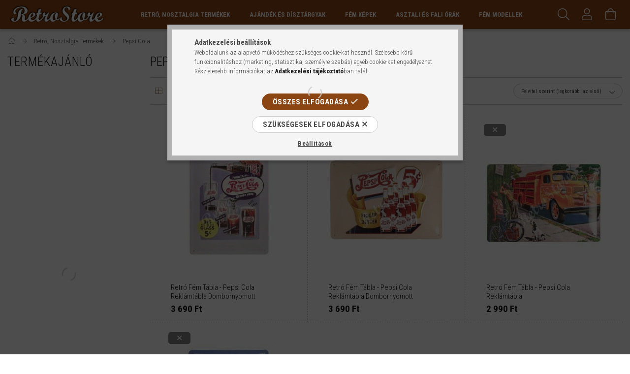

--- FILE ---
content_type: text/html; charset=UTF-8
request_url: https://www.retro-store.hu/pepsi
body_size: 19595
content:
<!DOCTYPE html>
<html lang="hu">
<head>
    <meta content="width=device-width, initial-scale=1.0" name="viewport" />
    <link rel="preload" href="https://www.retro-store.hu/!common_design/own/fonts/1700/customicons/custom-icons.woff2" as="font" type="font/woff2" crossorigin>
    <link rel="preload" href="https://www.retro-store.hu/!common_design/own/fonts/fontawesome-5.8.1/css/light.min.css" as="style">
    <link rel="stylesheet" href="https://www.retro-store.hu/!common_design/own/fonts/fontawesome-5.8.1/css/light.min.css" media="print" onload="this.media='all'">
    <noscript>
        <link rel="stylesheet" href="https://www.retro-store.hu/!common_design/own/fonts/fontawesome-5.8.1/css/light.min.css" />
    </noscript>
    <link rel="preconnect" href="https://fonts.gstatic.com">
    <link rel="preload" href="https://fonts.googleapis.com/css2?family=Roboto+Condensed:wght@300;400;700&display=swap&subset=latin-ext" as="style">
    <link rel="stylesheet" href="https://fonts.googleapis.com/css2?family=Roboto+Condensed:wght@300;400;700&display=swap&subset=latin-ext" media="print" onload="this.media='all'">
    <noscript>
        <link rel="stylesheet" href="https://fonts.googleapis.com/css2?family=Roboto+Condensed:wght@300;400;700&display=swap&subset=latin-ext">
    </noscript>

    <meta charset="utf-8">
<meta name="description" content="Pepsi Cola, Retró, Nosztalgia Termékek, RetroStore Webáruház">
<meta name="robots" content="index, follow">
<meta http-equiv="X-UA-Compatible" content="IE=Edge">
<meta property="og:site_name" content="RetroStore Webáruház" />
<meta property="og:title" content="Pepsi Cola - Retró, Nosztalgia Termékek - RetroStore Webáruh">
<meta property="og:description" content="Pepsi Cola, Retró, Nosztalgia Termékek, RetroStore Webáruház">
<meta property="og:type" content="website">
<meta property="og:url" content="https://www.retro-store.hu/pepsi">
<meta name="google-site-verification" content="5BASz4NvHel0eFsPN9VJm6FXv5JQpDlmiw7Oc-7mEt0">
<meta property="fb:admins" content="636902863116438">
<meta name="theme-color" content="#000000">
<meta name="msapplication-TileColor" content="#000000">
<meta name="mobile-web-app-capable" content="yes">
<meta name="apple-mobile-web-app-capable" content="yes">
<meta name="MobileOptimized" content="320">
<meta name="HandheldFriendly" content="true">

<title>Pepsi Cola - Retró, Nosztalgia Termékek - RetroStore Webáruh</title>


<script>
var service_type="shop";
var shop_url_main="https://www.retro-store.hu";
var actual_lang="hu";
var money_len="0";
var money_thousend=" ";
var money_dec=",";
var shop_id=41339;
var unas_design_url="https:"+"/"+"/"+"www.retro-store.hu"+"/"+"!common_design"+"/"+"base"+"/"+"001704"+"/";
var unas_design_code='001704';
var unas_base_design_code='1700';
var unas_design_ver=3;
var unas_design_subver=3;
var unas_shop_url='https://www.retro-store.hu';
var responsive="yes";
var price_nullcut_disable=1;
var config_plus=new Array();
config_plus['product_tooltip']=1;
config_plus['cart_redirect']=1;
config_plus['money_type']='Ft';
config_plus['money_type_display']='Ft';
var lang_text=new Array();

var UNAS = UNAS || {};
UNAS.shop={"base_url":'https://www.retro-store.hu',"domain":'www.retro-store.hu',"username":'retrostore.unas.hu',"id":41339,"lang":'hu',"currency_type":'Ft',"currency_code":'HUF',"currency_rate":'1',"currency_length":0,"base_currency_length":0,"canonical_url":'https://www.retro-store.hu/pepsi'};
UNAS.design={"code":'001704',"page":'art'};
UNAS.api_auth="3ce769152cceb0d873103fa1d02eb324";
UNAS.customer={"email":'',"id":0,"group_id":0,"without_registration":0};
UNAS.shop["category_id"]="887697";
UNAS.shop["only_private_customer_can_purchase"] = false;
 

UNAS.text = {
    "button_overlay_close": `Bezár`,
    "popup_window": `Felugró ablak`,
    "list": `lista`,
    "updating_in_progress": `frissítés folyamatban`,
    "updated": `frissítve`,
    "is_opened": `megnyitva`,
    "is_closed": `bezárva`,
    "deleted": `törölve`,
    "consent_granted": `hozzájárulás megadva`,
    "consent_rejected": `hozzájárulás elutasítva`,
    "field_is_incorrect": `mező hibás`,
    "error_title": `Hiba!`,
    "product_variants": `termék változatok`,
    "product_added_to_cart": `A termék a kosárba került`,
    "product_added_to_cart_with_qty_problem": `A termékből csak [qty_added_to_cart] [qty_unit] került kosárba`,
    "product_removed_from_cart": `A termék törölve a kosárból`,
    "reg_title_name": `Név`,
    "reg_title_company_name": `Cégnév`,
    "number_of_items_in_cart": `Kosárban lévő tételek száma`,
    "cart_is_empty": `A kosár üres`,
    "cart_updated": `A kosár frissült`
};



UNAS.text["delete_from_favourites"]= `Törlés a kedvencek közül`;
UNAS.text["add_to_favourites"]= `Kedvencekhez`;






window.lazySizesConfig=window.lazySizesConfig || {};
window.lazySizesConfig.loadMode=1;
window.lazySizesConfig.loadHidden=false;

window.dataLayer = window.dataLayer || [];
function gtag(){dataLayer.push(arguments)};
gtag('js', new Date());
</script>

<script src="https://www.retro-store.hu/!common_packages/jquery/jquery-3.2.1.js?mod_time=1690980617"></script>
<script src="https://www.retro-store.hu/!common_packages/jquery/plugins/migrate/migrate.js?mod_time=1690980618"></script>
<script src="https://www.retro-store.hu/!common_packages/jquery/plugins/tippy/popper-2.4.4.min.js?mod_time=1690980618"></script>
<script src="https://www.retro-store.hu/!common_packages/jquery/plugins/tippy/tippy-bundle.umd.min.js?mod_time=1690980618"></script>
<script src="https://www.retro-store.hu/!common_packages/jquery/plugins/autocomplete/autocomplete.js?mod_time=1751445028"></script>
<script src="https://www.retro-store.hu/!common_packages/jquery/plugins/cookie/cookie.js?mod_time=1690980618"></script>
<script src="https://www.retro-store.hu/!common_packages/jquery/plugins/tools/tools-1.2.7.js?mod_time=1690980618"></script>
<script src="https://www.retro-store.hu/!common_packages/jquery/plugins/lazysizes/lazysizes.min.js?mod_time=1690980618"></script>
<script src="https://www.retro-store.hu/!common_packages/jquery/own/shop_common/exploded/common.js?mod_time=1764831094"></script>
<script src="https://www.retro-store.hu/!common_packages/jquery/own/shop_common/exploded/common_overlay.js?mod_time=1759904162"></script>
<script src="https://www.retro-store.hu/!common_packages/jquery/own/shop_common/exploded/common_shop_popup.js?mod_time=1759904162"></script>
<script src="https://www.retro-store.hu/!common_packages/jquery/own/shop_common/exploded/common_start_checkout.js?mod_time=1752056245"></script>
<script src="https://www.retro-store.hu/!common_packages/jquery/own/shop_common/exploded/design_1500.js?mod_time=1725525526"></script>
<script src="https://www.retro-store.hu/!common_packages/jquery/own/shop_common/exploded/function_change_address_on_order_methods.js?mod_time=1752056245"></script>
<script src="https://www.retro-store.hu/!common_packages/jquery/own/shop_common/exploded/function_check_password.js?mod_time=1751445028"></script>
<script src="https://www.retro-store.hu/!common_packages/jquery/own/shop_common/exploded/function_check_zip.js?mod_time=1767692286"></script>
<script src="https://www.retro-store.hu/!common_packages/jquery/own/shop_common/exploded/function_compare.js?mod_time=1751445028"></script>
<script src="https://www.retro-store.hu/!common_packages/jquery/own/shop_common/exploded/function_customer_addresses.js?mod_time=1725525526"></script>
<script src="https://www.retro-store.hu/!common_packages/jquery/own/shop_common/exploded/function_delivery_point_select.js?mod_time=1751445028"></script>
<script src="https://www.retro-store.hu/!common_packages/jquery/own/shop_common/exploded/function_favourites.js?mod_time=1725525526"></script>
<script src="https://www.retro-store.hu/!common_packages/jquery/own/shop_common/exploded/function_infinite_scroll.js?mod_time=1759904162"></script>
<script src="https://www.retro-store.hu/!common_packages/jquery/own/shop_common/exploded/function_language_and_currency_change.js?mod_time=1751445028"></script>
<script src="https://www.retro-store.hu/!common_packages/jquery/own/shop_common/exploded/function_param_filter.js?mod_time=1764233415"></script>
<script src="https://www.retro-store.hu/!common_packages/jquery/own/shop_common/exploded/function_postsale.js?mod_time=1751445028"></script>
<script src="https://www.retro-store.hu/!common_packages/jquery/own/shop_common/exploded/function_product_print.js?mod_time=1725525526"></script>
<script src="https://www.retro-store.hu/!common_packages/jquery/own/shop_common/exploded/function_product_subscription.js?mod_time=1751445028"></script>
<script src="https://www.retro-store.hu/!common_packages/jquery/own/shop_common/exploded/function_recommend.js?mod_time=1751445028"></script>
<script src="https://www.retro-store.hu/!common_packages/jquery/own/shop_common/exploded/function_saved_cards.js?mod_time=1751445028"></script>
<script src="https://www.retro-store.hu/!common_packages/jquery/own/shop_common/exploded/function_saved_filter_delete.js?mod_time=1751445028"></script>
<script src="https://www.retro-store.hu/!common_packages/jquery/own/shop_common/exploded/function_search_smart_placeholder.js?mod_time=1751445028"></script>
<script src="https://www.retro-store.hu/!common_packages/jquery/own/shop_common/exploded/function_vote.js?mod_time=1725525526"></script>
<script src="https://www.retro-store.hu/!common_packages/jquery/own/shop_common/exploded/page_cart.js?mod_time=1767791927"></script>
<script src="https://www.retro-store.hu/!common_packages/jquery/own/shop_common/exploded/page_customer_addresses.js?mod_time=1768291153"></script>
<script src="https://www.retro-store.hu/!common_packages/jquery/own/shop_common/exploded/page_order_checkout.js?mod_time=1725525526"></script>
<script src="https://www.retro-store.hu/!common_packages/jquery/own/shop_common/exploded/page_order_details.js?mod_time=1725525526"></script>
<script src="https://www.retro-store.hu/!common_packages/jquery/own/shop_common/exploded/page_order_methods.js?mod_time=1760086916"></script>
<script src="https://www.retro-store.hu/!common_packages/jquery/own/shop_common/exploded/page_order_return.js?mod_time=1725525526"></script>
<script src="https://www.retro-store.hu/!common_packages/jquery/own/shop_common/exploded/page_order_send.js?mod_time=1725525526"></script>
<script src="https://www.retro-store.hu/!common_packages/jquery/own/shop_common/exploded/page_order_subscriptions.js?mod_time=1751445028"></script>
<script src="https://www.retro-store.hu/!common_packages/jquery/own/shop_common/exploded/page_order_verification.js?mod_time=1752056245"></script>
<script src="https://www.retro-store.hu/!common_packages/jquery/own/shop_common/exploded/page_product_details.js?mod_time=1751445028"></script>
<script src="https://www.retro-store.hu/!common_packages/jquery/own/shop_common/exploded/page_product_list.js?mod_time=1725525526"></script>
<script src="https://www.retro-store.hu/!common_packages/jquery/own/shop_common/exploded/page_product_reviews.js?mod_time=1751445028"></script>
<script src="https://www.retro-store.hu/!common_packages/jquery/own/shop_common/exploded/page_reg.js?mod_time=1759904162"></script>
<script src="https://www.retro-store.hu/!common_packages/jquery/plugins/hoverintent/hoverintent.js?mod_time=1690980618"></script>
<script src="https://www.retro-store.hu/!common_packages/jquery/own/shop_tooltip/shop_tooltip.js?mod_time=1759904162"></script>
<script src="https://www.retro-store.hu/!common_packages/jquery/plugins/waypoints/waypoints-4.0.0.js?mod_time=1690980618"></script>
<script src="https://www.retro-store.hu/!common_packages/jquery/plugins/responsive_menu/responsive_menu-unas.js?mod_time=1690980618"></script>
<script src="https://www.retro-store.hu/!common_design/base/001700/main.js?mod_time=1751445029"></script>
<script src="https://www.retro-store.hu/!common_packages/jquery/plugins/slick/slick.js?mod_time=1690980618"></script>

<link href="https://www.retro-store.hu/temp/shop_41339_9804632bb1746eb7b20894f47406524b.css?mod_time=1768939243" rel="stylesheet" type="text/css">

<link href="https://www.retro-store.hu/pepsi" rel="canonical">
<link rel="apple-touch-icon" href="https://www.retro-store.hu/shop_ordered/41339/pic/favicon/apple-icon-72x72.png" sizes="72x72">
<link rel="apple-touch-icon" href="https://www.retro-store.hu/shop_ordered/41339/pic/favicon/apple-icon-114x114.png" sizes="114x114">
<link rel="apple-touch-icon" href="https://www.retro-store.hu/shop_ordered/41339/pic/favicon/apple-icon-152x152.png" sizes="152x152">
<link rel="apple-touch-icon" href="https://www.retro-store.hu/shop_ordered/41339/pic/favicon/apple-icon-180x180.png" sizes="180x180">
<link rel="apple-touch-icon" href="https://www.retro-store.hu/shop_ordered/41339/pic/favicon/apple-touch-icon.png">
<link id="favicon-16x16" rel="icon" type="image/png" href="https://www.retro-store.hu/shop_ordered/41339/pic/favicon/favicon-16x16.png" sizes="16x16">
<link id="favicon-32x32" rel="icon" type="image/png" href="https://www.retro-store.hu/shop_ordered/41339/pic/favicon/favicon-32x32.png" sizes="32x32">
<link id="favicon-96x96" rel="icon" type="image/png" href="https://www.retro-store.hu/shop_ordered/41339/pic/favicon/favicon-96x96.png" sizes="96x96">
<link id="favicon-192x192" rel="icon" type="image/png" href="https://www.retro-store.hu/shop_ordered/41339/pic/favicon/android-chrome-192x192.png" sizes="192x192">
<link href="https://www.retro-store.hu/shop_ordered/41339/design_pic/favicon.ico" rel="shortcut icon">
<script>
        var google_consent=1;
    
        gtag('consent', 'default', {
           'ad_storage': 'denied',
           'ad_user_data': 'denied',
           'ad_personalization': 'denied',
           'analytics_storage': 'denied',
           'functionality_storage': 'denied',
           'personalization_storage': 'denied',
           'security_storage': 'granted'
        });

    
        gtag('consent', 'update', {
           'ad_storage': 'denied',
           'ad_user_data': 'denied',
           'ad_personalization': 'denied',
           'analytics_storage': 'denied',
           'functionality_storage': 'denied',
           'personalization_storage': 'denied',
           'security_storage': 'granted'
        });

        </script>
    <script async src="https://www.googletagmanager.com/gtag/js?id=UA-69999147-1"></script>    <script>
    gtag('config', 'UA-69999147-1');

        </script>
        <script>
    var google_analytics=1;

            gtag('event', 'view_item_list', {
              "currency": "HUF",
              "items": [
                                        {
                          "item_id": "01594",
                          "item_name": "Retró Fém Tábla - Pepsi Cola Reklámtábla Dombornyomott",
                                                    "item_category": "Retró, Nosztalgia Termékek/Pepsi Cola",                          "price": '3690',
                          "list_position": 1,
                          "list_name": 'Retró, Nosztalgia Termékek/Pepsi Cola'
                      }
                    ,                      {
                          "item_id": "01595",
                          "item_name": "Retró Fém Tábla - Pepsi Cola Reklámtábla Dombornyomott",
                                                    "item_category": "Retró, Nosztalgia Termékek/Pepsi Cola",                          "price": '3690',
                          "list_position": 2,
                          "list_name": 'Retró, Nosztalgia Termékek/Pepsi Cola'
                      }
                    ,                      {
                          "item_id": "01596",
                          "item_name": "Retró Fém Tábla - Pepsi Cola Reklámtábla",
                                                    "item_category": "Retró, Nosztalgia Termékek/Pepsi Cola",                          "price": '2990',
                          "list_position": 3,
                          "list_name": 'Retró, Nosztalgia Termékek/Pepsi Cola'
                      }
                    ,                      {
                          "item_id": "01592",
                          "item_name": "Retró Fém Tábla - Pepsi Cola Reklámtábla Dombornyomott",
                                                    "item_category": "Retró, Nosztalgia Termékek/Pepsi Cola",                          "price": '3690',
                          "list_position": 4,
                          "list_name": 'Retró, Nosztalgia Termékek/Pepsi Cola'
                      }
                                  ],
              'non_interaction': true
        });
           </script>
       <script>
        var google_ads=1;

                gtag('event','remarketing', {
            'ecomm_pagetype': 'category',
            'ecomm_prodid': ["01594","01595","01596","01592"]        });
            </script>
        <!-- Google Tag Manager -->
    <script>(function(w,d,s,l,i){w[l]=w[l]||[];w[l].push({'gtm.start':
            new Date().getTime(),event:'gtm.js'});var f=d.getElementsByTagName(s)[0],
            j=d.createElement(s),dl=l!='dataLayer'?'&l='+l:'';j.async=true;j.src=
            'https://www.googletagmanager.com/gtm.js?id='+i+dl;f.parentNode.insertBefore(j,f);
        })(window,document,'script','dataLayer','GTM-P46DPT');</script>
    <!-- End Google Tag Manager -->

    
    <script>
    var facebook_pixel=1;
    /* <![CDATA[ */
        !function(f,b,e,v,n,t,s){if(f.fbq)return;n=f.fbq=function(){n.callMethod?
            n.callMethod.apply(n,arguments):n.queue.push(arguments)};if(!f._fbq)f._fbq=n;
            n.push=n;n.loaded=!0;n.version='2.0';n.queue=[];t=b.createElement(e);t.async=!0;
            t.src=v;s=b.getElementsByTagName(e)[0];s.parentNode.insertBefore(t,s)}(window,
                document,'script','//connect.facebook.net/en_US/fbevents.js');

        fbq('init', '1457626480931517');
                fbq('track', 'PageView', {}, {eventID:'PageView.aXBmbw1DWvAskqDSOKbqLQAAAEE'});
        
        $(document).ready(function() {
            $(document).on("addToCart", function(event, product_array){
                facebook_event('AddToCart',{
					content_name: product_array.name,
					content_category: product_array.category,
					content_ids: [product_array.sku],
					contents: [{'id': product_array.sku, 'quantity': product_array.qty}],
					content_type: 'product',
					value: product_array.price,
					currency: 'HUF'
				}, {eventID:'AddToCart.' + product_array.event_id});
            });

            $(document).on("addToFavourites", function(event, product_array){
                facebook_event('AddToWishlist', {
                    content_ids: [product_array.sku],
                    content_type: 'product'
                }, {eventID:'AddToFavourites.' + product_array.event_id});
            });
        });

    /* ]]> */
    </script>

    
    


        <style>
        #header_logo{
            max-width: calc(100% - 160px);
        }
                                                     #header_logo .header_logo__img-outer {
                    overflow: hidden;
                }
                #header_logo .header_logo__img-wrapper {
                    position: relative;
                    display: block;
                }
                #header_logo .header_logo__img {
                    position: absolute;
                    left: 0;
                    right: 0;
                    bottom: 0;
                    top: 0;
                }
                
                .header_logo__element-1 .header_logo__img-outer {
                    width: 200px;
                    max-width: 100%;
                }
                .header_logo__element-1 .header_logo__img-wrapper {
                    padding-top: 25%;
                }

                                @media (max-width: 1023.8px){
                    .header_logo__element-1 .header_logo__img-outer {
                        width: 200px;
                    }
                    .header_logo__element-1 .header_logo__img-wrapper {
                        padding-top: 25%;
                    }
                }
                
                                @media (max-width: 767.8px) {
                    .header_logo__element-1 .header_logo__img-outer {
                        width: 200px;
                    }
                    .header_logo__element-1 .header_logo__img-wrapper {
                        padding-top: 25%;
                    }
                }
                
                                @media (max-width: 479.8px){
                    .header_logo__element-1 .header_logo__img-outer {
                        width: 200px;
                    }
                    .header_logo__element-1 .header_logo__img-wrapper {
                        padding-top: 25%;
                    }
                }
                                        </style>
    
    
    
    
    
    
    
    
    
    
    
    
</head>

<body class='design_ver3 design_subver1 design_subver2 design_subver3' id="ud_shop_art">
    <!-- Google Tag Manager (noscript) -->
    <noscript><iframe src="https://www.googletagmanager.com/ns.html?id=GTM-P46DPT"
                      height="0" width="0" style="display:none;visibility:hidden"></iframe></noscript>
    <!-- End Google Tag Manager (noscript) -->
    <div id="image_to_cart" style="display:none; position:absolute; z-index:100000;"></div>
<div class="overlay_common overlay_warning" id="overlay_cart_add"></div>
<script>$(document).ready(function(){ overlay_init("cart_add",{"onBeforeLoad":false}); });</script>
<div class="overlay_common overlay_dialog" id="overlay_save_filter"></div>
<script>$(document).ready(function(){ overlay_init("save_filter",{"closeOnEsc":true,"closeOnClick":true}); });</script>
<div id="overlay_login_outer"></div>	
	<script>
	$(document).ready(function(){
	    var login_redir_init="";

		$("#overlay_login_outer").overlay({
			onBeforeLoad: function() {
                var login_redir_temp=login_redir_init;
                if (login_redir_act!="") {
                    login_redir_temp=login_redir_act;
                    login_redir_act="";
                }

									$.ajax({
						type: "GET",
						async: true,
						url: "https://www.retro-store.hu/shop_ajax/ajax_popup_login.php",
						data: {
							shop_id:"41339",
							lang_master:"hu",
                            login_redir:login_redir_temp,
							explicit:"ok",
							get_ajax:"1"
						},
						success: function(data){
							$("#overlay_login_outer").html(data);
							if (unas_design_ver >= 5) $("#overlay_login_outer").modal('show');
							$('#overlay_login1 input[name=shop_pass_login]').keypress(function(e) {
								var code = e.keyCode ? e.keyCode : e.which;
								if(code.toString() == 13) {		
									document.form_login_overlay.submit();		
								}	
							});	
						}
					});
								},
			top: 50,
			mask: {
	color: "#000000",
	loadSpeed: 200,
	maskId: "exposeMaskOverlay",
	opacity: 0.7
},
			closeOnClick: (config_plus['overlay_close_on_click_forced'] === 1),
			onClose: function(event, overlayIndex) {
				$("#login_redir").val("");
			},
			load: false
		});
		
			});
	function overlay_login() {
		$(document).ready(function(){
			$("#overlay_login_outer").overlay().load();
		});
	}
	function overlay_login_remind() {
        if (unas_design_ver >= 5) {
            $("#overlay_remind").overlay().load();
        } else {
            $(document).ready(function () {
                $("#overlay_login_outer").overlay().close();
                setTimeout('$("#overlay_remind").overlay().load();', 250);
            });
        }
	}

    var login_redir_act="";
    function overlay_login_redir(redir) {
        login_redir_act=redir;
        $("#overlay_login_outer").overlay().load();
    }
	</script>  
	<div class="overlay_common overlay_info" id="overlay_remind"></div>
<script>$(document).ready(function(){ overlay_init("remind",[]); });</script>

	<script>
    	function overlay_login_error_remind() {
		$(document).ready(function(){
			load_login=0;
			$("#overlay_error").overlay().close();
			setTimeout('$("#overlay_remind").overlay().load();', 250);	
		});
	}
	</script>  
	<div class="overlay_common overlay_info" id="overlay_newsletter"></div>
<script>$(document).ready(function(){ overlay_init("newsletter",[]); });</script>

<script>
function overlay_newsletter() {
    $(document).ready(function(){
        $("#overlay_newsletter").overlay().load();
    });
}
</script>
<div class="overlay_common overlay_error" id="overlay_script"></div>
<script>$(document).ready(function(){ overlay_init("script",[]); });</script>
<style> .grecaptcha-badge { display: none !important; } </style>     <script>
    $(document).ready(function() {
        $.ajax({
            type: "GET",
            url: "https://www.retro-store.hu/shop_ajax/ajax_stat.php",
            data: {master_shop_id:"41339",get_ajax:"1"}
        });
    });
    </script>
    

<div id="container" class="page_shop_art_887697 page-box">
	

    <header class="header js-header">
        <div class="header-container container usn">
            <div class="header-inner d-flex no-gutters align-items-center justify-content-between">
                


        <div id="header_logo" class="js-element col-auto pr-3 flex-shrink-1 header-logo" data-element-name="header_logo">
                <div class="header_logo__element-1">
                        <div class="header_logo__img-outer">
                                <a href="https://www.retro-store.hu/">
                                    <picture class="header_logo__img-wrapper">
                                                <source width="200" height="50" media="(max-width: 479.8px)"
                                srcset="https://www.retro-store.hu/!common_design/custom/retrostore.unas.hu/element/layout_hu_header_logo-200x50_1_small.png?time=1634987477 1x, https://www.retro-store.hu/!common_design/custom/retrostore.unas.hu/element/layout_hu_header_logo-200x50_1_small_retina.png?time=1634987477 2x"
                        >
                                                                        <source width="200" height="50" media="(max-width: 767.8px)"
                                srcset="https://www.retro-store.hu/!common_design/custom/retrostore.unas.hu/element/layout_hu_header_logo-200x50_1_medium.png?time=1634987477 1x, https://www.retro-store.hu/!common_design/custom/retrostore.unas.hu/element/layout_hu_header_logo-200x50_1_medium_retina.png?time=1634987477 2x"
                        >
                                                                        <source width="200" height="50" media="(max-width: 1023.8px)"
                                srcset="https://www.retro-store.hu/!common_design/custom/retrostore.unas.hu/element/layout_hu_header_logo-200x50_1_large.png?time=1634987477 1x, https://www.retro-store.hu/!common_design/custom/retrostore.unas.hu/element/layout_hu_header_logo-200x50_1_large_retina.png?time=1634987477 2x"
                        >
                                                <source media="(min-width: 1024px)" srcset="https://www.retro-store.hu/!common_design/custom/retrostore.unas.hu/element/layout_hu_header_logo-200x50_1_default.png?time=1634987477 1x, https://www.retro-store.hu/!common_design/custom/retrostore.unas.hu/element/layout_hu_header_logo-200x50_1_default_retina.png?time=1634987477 2x">
                        <img width="200" height="50"
                            class="header_logo__img" fetchpriority="high"  src="https://www.retro-store.hu/!common_design/custom/retrostore.unas.hu/element/layout_hu_header_logo-200x50_1_default.png?time=1634987477"
                            srcset="https://www.retro-store.hu/!common_design/custom/retrostore.unas.hu/element/layout_hu_header_logo-200x50_1_default.png?time=1634987477 1x, https://www.retro-store.hu/!common_design/custom/retrostore.unas.hu/element/layout_hu_header_logo-200x50_1_default_retina.png?time=1634987477 2x"
                            alt="RetroStore Webáruház"
                        >
                    </picture>
                                </a>
                            </div>
                    </div>
            </div>
    
                <div class="col header-menus px-4 align-self-stretch d-none d-xl-block">
                    <div class="main-menu h-100 text-center">
                        <ul class="main-menu__list d-xl-inline-flex align-items-center h-100">
                            




    <li class='cat-box__item cat-box__item-level-0 has-item js-cat-menu-521423  cat-dropdown--wide'>
        <a class='cat-box__name' href='https://www.retro-store.hu/Retro'
            >
           <div class="cat-box__name-text line-clamp--3-12">Retró, Nosztalgia Termékek</div>
        </a>
    

        <div class="cat-box__level-0 drop-shadow-b no-gutters ">
            
                <div class="col row cat-box__inner-levels">
                    
<div class="cat-box__level-1 mb-4">
    <a class="cat-box__level-1-name d-block line-height-12 js-cat-menu-877101" href="https://www.retro-store.hu/Fendt">
        Fendt

        
    </a>
    
</div>

<div class="cat-box__level-1 mb-4">
    <a class="cat-box__level-1-name d-block line-height-12 js-cat-menu-512088" href="https://www.retro-store.hu/Honda">
        Honda

        
    </a>
    
</div>

<div class="cat-box__level-1 mb-4">
    <a class="cat-box__level-1-name d-block line-height-12 js-cat-menu-482704" href="https://www.retro-store.hu/Tea">
        Tea

        
    </a>
    
</div>

<div class="cat-box__level-1 mb-4">
    <a class="cat-box__level-1-name d-block line-height-12 js-cat-menu-953823" href="https://www.retro-store.hu/VIP">
        VIP

        
    </a>
    
</div>

<div class="cat-box__level-1 mb-4">
    <a class="cat-box__level-1-name d-block line-height-12 js-cat-menu-608885" href="https://www.retro-store.hu/limitaltkiadas">
        Limitált kiadás

        
    </a>
    
</div>

<div class="cat-box__level-1 mb-4">
    <a class="cat-box__level-1-name d-block line-height-12 js-cat-menu-823763" href="https://www.retro-store.hu/allatok">
        Állatok

        
    </a>
    
</div>

<div class="cat-box__level-1 mb-4">
    <a class="cat-box__level-1-name d-block line-height-12 js-cat-menu-136006" href="https://www.retro-store.hu/audi">
        Audi

        
    </a>
    
</div>

<div class="cat-box__level-1 mb-4">
    <a class="cat-box__level-1-name d-block line-height-12 js-cat-menu-431003" href="https://www.retro-store.hu/egyeb_jarmu">
        Autók És Egyéb Járművek

        
    </a>
    
</div>

<div class="cat-box__level-1 mb-4">
    <a class="cat-box__level-1-name d-block line-height-12 js-cat-menu-701761" href="https://www.retro-store.hu/audrey_hepburn">
        Audrey Hepburn

        
    </a>
    
</div>

<div class="cat-box__level-1 mb-4">
    <a class="cat-box__level-1-name d-block line-height-12 js-cat-menu-850580" href="https://www.retro-store.hu/bacardi">
        Bacardi

        
    </a>
    
</div>

<div class="cat-box__level-1 mb-4">
    <a class="cat-box__level-1-name d-block line-height-12 js-cat-menu-948475" href="https://www.retro-store.hu/becks">
        Beck&#039;s

        
    </a>
    
</div>

<div class="cat-box__level-1 mb-4">
    <a class="cat-box__level-1-name d-block line-height-12 js-cat-menu-839712" href="https://www.retro-store.hu/BMW">
        BMW

        
    </a>
    
</div>

<div class="cat-box__level-1 mb-4">
    <a class="cat-box__level-1-name d-block line-height-12 js-cat-menu-190663" href="https://www.retro-store.hu/cocacola">
        Coca-Cola

        
    </a>
    
</div>

<div class="cat-box__level-1 mb-4">
    <a class="cat-box__level-1-name d-block line-height-12 js-cat-menu-380501" href="https://www.retro-store.hu/citroen">
        Citroen

        
    </a>
    
</div>

<div class="cat-box__level-1 mb-4">
    <a class="cat-box__level-1-name d-block line-height-12 js-cat-menu-882405" href="https://www.retro-store.hu/etel">
        Étel

        
    </a>
    
</div>

<div class="cat-box__level-1 mb-4">
    <a class="cat-box__level-1-name d-block line-height-12 js-cat-menu-965590" href="https://www.retro-store.hu/ferfiaknak">
        Férfiaknak

        
    </a>
    
</div>

<div class="cat-box__level-1 mb-4">
    <a class="cat-box__level-1-name d-block line-height-12 js-cat-menu-178086" href="https://www.retro-store.hu/fiat">
        Fiat

        
    </a>
    
</div>

<div class="cat-box__level-1 mb-4">
    <a class="cat-box__level-1-name d-block line-height-12 js-cat-menu-526994" href="https://www.retro-store.hu/figyelmeztetes">
        Figyelmeztetés

        
    </a>
    
</div>

<div class="cat-box__level-1 mb-4">
    <a class="cat-box__level-1-name d-block line-height-12 js-cat-menu-844493" href="https://www.retro-store.hu/ford">
        Ford

        
    </a>
    
</div>

<div class="cat-box__level-1 mb-4">
    <a class="cat-box__level-1-name d-block line-height-12 js-cat-menu-886559" href="https://www.retro-store.hu/garazs">
        Garázs, Szerviz

        
    </a>
    
</div>

<div class="cat-box__level-1 mb-4">
    <a class="cat-box__level-1-name d-block line-height-12 js-cat-menu-139402" href="https://www.retro-store.hu/goodyear">
        GoodYear

        
    </a>
    
</div>

<div class="cat-box__level-1 mb-4">
    <a class="cat-box__level-1-name d-block line-height-12 js-cat-menu-833972" href="https://www.retro-store.hu/hajok">
        Hajók

        
    </a>
    
</div>

<div class="cat-box__level-1 mb-4">
    <a class="cat-box__level-1-name d-block line-height-12 js-cat-menu-231613" href="https://www.retro-store.hu/harley">
        Harley-Davidson

        
    </a>
    
</div>

<div class="cat-box__level-1 mb-4">
    <a class="cat-box__level-1-name d-block line-height-12 js-cat-menu-964906" href="https://www.retro-store.hu/italok">
        Ital, Sör, Bor

        
    </a>
    
</div>

<div class="cat-box__level-1 mb-4">
    <a class="cat-box__level-1-name d-block line-height-12 js-cat-menu-878671" href="https://www.retro-store.hu/johndeere">
        John Deere

        
    </a>
    
</div>

<div class="cat-box__level-1 mb-4">
    <a class="cat-box__level-1-name d-block line-height-12 js-cat-menu-186761" href="https://www.retro-store.hu/kave">
        Kávé, Coffee

        
    </a>
    
</div>

<div class="cat-box__level-1 mb-4">
    <a class="cat-box__level-1-name d-block line-height-12 js-cat-menu-993967" href="https://www.retro-store.hu/kawasaki">
        Kawasaki

        
    </a>
    
</div>

<div class="cat-box__level-1 mb-4">
    <a class="cat-box__level-1-name d-block line-height-12 js-cat-menu-633924" href="https://www.retro-store.hu/kelloggs">
        Kellogg&#039;s

        
    </a>
    
</div>

<div class="cat-box__level-1 mb-4">
    <a class="cat-box__level-1-name d-block line-height-12 js-cat-menu-139517" href="https://www.retro-store.hu/lanz">
        LANZ

        
    </a>
    
</div>

<div class="cat-box__level-1 mb-4">
    <a class="cat-box__level-1-name d-block line-height-12 js-cat-menu-497251" href="https://www.retro-store.hu/marilyn">
        Marilyn Monroe

        
    </a>
    
</div>

<div class="cat-box__level-1 mb-4">
    <a class="cat-box__level-1-name d-block line-height-12 js-cat-menu-635139" href="https://www.retro-store.hu/martini">
        Martini

        
    </a>
    
</div>

<div class="cat-box__level-1 mb-4">
    <a class="cat-box__level-1-name d-block line-height-12 js-cat-menu-755517" href="https://www.retro-store.hu/mercedes">
        Mercedes

        
    </a>
    
</div>

<div class="cat-box__level-1 mb-4">
    <a class="cat-box__level-1-name d-block line-height-12 js-cat-menu-165508" href="https://www.retro-store.hu/milka">
        Milka

        
    </a>
    
</div>

<div class="cat-box__level-1 mb-4">
    <a class="cat-box__level-1-name d-block line-height-12 js-cat-menu-188569" href="https://www.retro-store.hu/mini">
        Mini

        
    </a>
    
</div>

<div class="cat-box__level-1 mb-4">
    <a class="cat-box__level-1-name d-block line-height-12 js-cat-menu-859314" href="https://www.retro-store.hu/motoguzzi">
        Moto Guzzi

        
    </a>
    
</div>

<div class="cat-box__level-1 mb-4">
    <a class="cat-box__level-1-name d-block line-height-12 js-cat-menu-440859" href="https://www.retro-store.hu/motor">
        Motorok Egyéb

        
    </a>
    
</div>

<div class="cat-box__level-1 mb-4">
    <a class="cat-box__level-1-name d-block line-height-12 js-cat-menu-863807" href="https://www.retro-store.hu/opel">
        Opel

        
    </a>
    
</div>

<div class="cat-box__level-1 mb-4">
    <a class="cat-box__level-1-name d-block line-height-12 js-cat-menu-801255" href="https://www.retro-store.hu/panam">
        Pan Am

        
    </a>
    
</div>

<div class="cat-box__level-1 mb-4">
    <a class="cat-box__level-1-name d-block line-height-12 js-cat-menu-887697" href="https://www.retro-store.hu/pepsi">
        Pepsi Cola

        
    </a>
    
</div>

<div class="cat-box__level-1 mb-4">
    <a class="cat-box__level-1-name d-block line-height-12 js-cat-menu-625035" href="https://www.retro-store.hu/persil">
        Persil

        
    </a>
    
</div>

<div class="cat-box__level-1 mb-4">
    <a class="cat-box__level-1-name d-block line-height-12 js-cat-menu-115236" href="https://www.retro-store.hu/PfotenSchild">
        PfotenSchild Design

        
    </a>
    
</div>

<div class="cat-box__level-1 mb-4">
    <a class="cat-box__level-1-name d-block line-height-12 js-cat-menu-442959" href="https://www.retro-store.hu/porsche">
        Porsche

        
    </a>
    
</div>

<div class="cat-box__level-1 mb-4">
    <a class="cat-box__level-1-name d-block line-height-12 js-cat-menu-632686" href="https://www.retro-store.hu/route66">
        Route 66

        
    </a>
    
</div>

<div class="cat-box__level-1 mb-4">
    <a class="cat-box__level-1-name d-block line-height-12 js-cat-menu-758010" href="https://www.retro-store.hu/szineszek">
        Színészek, Énekesek

        
    </a>
    
</div>

<div class="cat-box__level-1 mb-4">
    <a class="cat-box__level-1-name d-block line-height-12 js-cat-menu-950931" href="https://www.retro-store.hu/trabant">
        Trabant

        
    </a>
    
</div>

<div class="cat-box__level-1 mb-4">
    <a class="cat-box__level-1-name d-block line-height-12 js-cat-menu-180634" href="https://www.retro-store.hu/triumph">
        Triumph

        
    </a>
    
</div>

<div class="cat-box__level-1 mb-4">
    <a class="cat-box__level-1-name d-block line-height-12 js-cat-menu-261993" href="https://www.retro-store.hu/varosok">
        Városok

        
    </a>
    
</div>

<div class="cat-box__level-1 mb-4">
    <a class="cat-box__level-1-name d-block line-height-12 js-cat-menu-997932" href="https://www.retro-store.hu/vespa">
        Vespa

        
    </a>
    
</div>

<div class="cat-box__level-1 mb-4">
    <a class="cat-box__level-1-name d-block line-height-12 js-cat-menu-475066" href="https://www.retro-store.hu/vicces">
        Vicces, Beszólós

        
    </a>
    
</div>

<div class="cat-box__level-1 mb-4">
    <a class="cat-box__level-1-name d-block line-height-12 js-cat-menu-601618" href="https://www.retro-store.hu/noveny">
        Virág, Növény

        
    </a>
    
</div>

<div class="cat-box__level-1 mb-4">
    <a class="cat-box__level-1-name d-block line-height-12 js-cat-menu-547382" href="https://www.retro-store.hu/vw">
        Volkswagen, VW

        
    </a>
    
</div>

<div class="cat-box__level-1 mb-4">
    <a class="cat-box__level-1-name d-block line-height-12 js-cat-menu-434851" href="https://www.retro-store.hu/wecandoit">
        We can do it!

        
    </a>
    
</div>

                </div>
                
            

            
        </div>

    
    </li>

    <li class='cat-box__item cat-box__item-level-0 has-item js-cat-menu-814996  cat-dropdown--wide'>
        <a class='cat-box__name' href='https://www.retro-store.hu/Ajandek'
            >
           <div class="cat-box__name-text line-clamp--3-12">Ajándék és dísztárgyak</div>
        </a>
    

        <div class="cat-box__level-0 drop-shadow-b no-gutters ">
            
                <div class="col row cat-box__inner-levels">
                    
<div class="cat-box__level-1 mb-4">
    <a class="cat-box__level-1-name d-block line-height-12 js-cat-menu-165538" href="https://www.retro-store.hu/ital">
        Ital kiegészítők, Poharak

        
    </a>
    
        



<div class="cat-box__level-2 pt-2">

    
        <a class="cat-box__level-2-name line-height-12 d-block js-cat-menu-482820" href="https://www.retro-store.hu/kupak-gyujto">Kupak, Dugó gyűjtők</a>
    
        <a class="cat-box__level-2-name line-height-12 d-block js-cat-menu-795069" href="https://www.retro-store.hu/flaskak">Flaskák</a>
    

    

</div>

    
</div>

<div class="cat-box__level-1 mb-4">
    <a class="cat-box__level-1-name d-block line-height-12 js-cat-menu-221035" href="https://www.retro-store.hu/Femkepek">
        Fém képek

        
    </a>
    
        



<div class="cat-box__level-2 pt-2">

    
        <a class="cat-box__level-2-name line-height-12 d-block js-cat-menu-691601" href="https://www.retro-store.hu/10x20-cm">10x20 cm</a>
    
        <a class="cat-box__level-2-name line-height-12 d-block js-cat-menu-127212" href="https://www.retro-store.hu/15x20-cm">15x20 cm</a>
    
        <a class="cat-box__level-2-name line-height-12 d-block js-cat-menu-470518" href="https://www.retro-store.hu/15x30-cm">15x30 cm</a>
    
        <a class="cat-box__level-2-name line-height-12 d-block js-cat-menu-243884" href="https://www.retro-store.hu/20x25-cm">20x25 cm</a>
    
        <a class="cat-box__level-2-name line-height-12 d-block js-cat-menu-355426" href="https://www.retro-store.hu/20x30-cm">20x30 cm</a>
    

    
        <a class="cat-box__more-btn text-muted btn--text d-block icon--a-chevron-right icon--sm" href="https://www.retro-store.hu/Femkepek">Több</a>
    

</div>

    
</div>

<div class="cat-box__level-1 mb-4">
    <a class="cat-box__level-1-name d-block line-height-12 js-cat-menu-668432" href="https://www.retro-store.hu/Kep-Falikep">
        Kép, Falikép

        
    </a>
    
        



<div class="cat-box__level-2 pt-2">

    
        <a class="cat-box__level-2-name line-height-12 d-block js-cat-menu-293356" href="https://www.retro-store.hu/Keret-nelkuli-kepek">Keret nélküli képek</a>
    
        <a class="cat-box__level-2-name line-height-12 d-block js-cat-menu-668746" href="https://www.retro-store.hu/Fakeretes-kepek">Fakeretes képek</a>
    

    

</div>

    
</div>

<div class="cat-box__level-1 mb-4">
    <a class="cat-box__level-1-name d-block line-height-12 js-cat-menu-180511" href="https://www.retro-store.hu/Fem-modellek">
        Fém modellek

        
    </a>
    
        



<div class="cat-box__level-2 pt-2">

    
        <a class="cat-box__level-2-name line-height-12 d-block js-cat-menu-503881" href="https://www.retro-store.hu/Autok">Autók</a>
    
        <a class="cat-box__level-2-name line-height-12 d-block js-cat-menu-667112" href="https://www.retro-store.hu/Egyeb-jarmuvek">Egyéb járművek</a>
    
        <a class="cat-box__level-2-name line-height-12 d-block js-cat-menu-782655" href="https://www.retro-store.hu/Epuletek">Épületek</a>
    
        <a class="cat-box__level-2-name line-height-12 d-block js-cat-menu-991194" href="https://www.retro-store.hu/Food-Truckok">Food Truckok</a>
    
        <a class="cat-box__level-2-name line-height-12 d-block js-cat-menu-814971" href="https://www.retro-store.hu/Hajo">Hajók</a>
    

    
        <a class="cat-box__more-btn text-muted btn--text d-block icon--a-chevron-right icon--sm" href="https://www.retro-store.hu/Fem-modellek">Több</a>
    

</div>

    
</div>

<div class="cat-box__level-1 mb-4">
    <a class="cat-box__level-1-name d-block line-height-12 js-cat-menu-794095" href="https://www.retro-store.hu/Dobozok">
        Dobozok, Ládikák

        
    </a>
    
        



<div class="cat-box__level-2 pt-2">

    
        <a class="cat-box__level-2-name line-height-12 d-block js-cat-menu-167151" href="https://www.retro-store.hu/fadoboz">Fadoboz</a>
    
        <a class="cat-box__level-2-name line-height-12 d-block js-cat-menu-220642" href="https://www.retro-store.hu/femdoboz">Fémdoboz</a>
    
        <a class="cat-box__level-2-name line-height-12 d-block js-cat-menu-806533" href="https://www.retro-store.hu/femdoboz-cukorkas">Fémdoboz Cukorkás</a>
    
        <a class="cat-box__level-2-name line-height-12 d-block js-cat-menu-689232" href="https://www.retro-store.hu/konyvdoboz">Könyvdobozok</a>
    

    

</div>

    
</div>

<div class="cat-box__level-1 mb-4">
    <a class="cat-box__level-1-name d-block line-height-12 js-cat-menu-896590" href="https://www.retro-store.hu/oroknaptarak">
        Öröknaptárak

        
    </a>
    
        



<div class="cat-box__level-2 pt-2">

    
        <a class="cat-box__level-2-name line-height-12 d-block js-cat-menu-100215" href="https://www.retro-store.hu/Asztali-Oroknaptarak">Asztali Öröknaptárak</a>
    
        <a class="cat-box__level-2-name line-height-12 d-block js-cat-menu-963204" href="https://www.retro-store.hu/Fali-Oroknaptarak">Fali Öröknaptárak</a>
    

    

</div>

    
</div>

<div class="cat-box__level-1 mb-4">
    <a class="cat-box__level-1-name d-block line-height-12 js-cat-menu-322008" href="https://www.retro-store.hu/uvegnyitok">
        Üvegnyitók

        
    </a>
    
</div>

<div class="cat-box__level-1 mb-4">
    <a class="cat-box__level-1-name d-block line-height-12 js-cat-menu-107953" href="https://www.retro-store.hu/labtorlok">
        Lábtörlők

        
    </a>
    
</div>

<div class="cat-box__level-1 mb-4">
    <a class="cat-box__level-1-name d-block line-height-12 js-cat-menu-535815" href="https://www.retro-store.hu/jegyztettombok">
        Jegyzettömbök

        
    </a>
    
</div>

<div class="cat-box__level-1 mb-4">
    <a class="cat-box__level-1-name d-block line-height-12 js-cat-menu-552215" href="https://www.retro-store.hu/femkepeslapok">
        Fém képeslapok

        
    </a>
    
</div>

<div class="cat-box__level-1 mb-4">
    <a class="cat-box__level-1-name d-block line-height-12 js-cat-menu-659931" href="https://www.retro-store.hu/bogrek">
        Bögrék

        
    </a>
    
</div>

<div class="cat-box__level-1 mb-4">
    <a class="cat-box__level-1-name d-block line-height-12 js-cat-menu-529702" href="https://www.retro-store.hu/kulcstartok">
        Kulcstartók

        
    </a>
    
</div>

<div class="cat-box__level-1 mb-4">
    <a class="cat-box__level-1-name d-block line-height-12 js-cat-menu-573782" href="https://www.retro-store.hu/homerok">
        Hőmérők

        
    </a>
    
</div>

<div class="cat-box__level-1 mb-4">
    <a class="cat-box__level-1-name d-block line-height-12 js-cat-menu-198957" href="https://www.retro-store.hu/orak">
        Órák Asztali, Fali

        
    </a>
    
</div>

<div class="cat-box__level-1 mb-4">
    <a class="cat-box__level-1-name d-block line-height-12 js-cat-menu-806876" href="https://www.retro-store.hu/Hutomagnesek">
        Hűtőmágnesek

        
    </a>
    
</div>

<div class="cat-box__level-1 mb-4">
    <a class="cat-box__level-1-name d-block line-height-12 js-cat-menu-118460" href="https://www.retro-store.hu/Hamutartok">
        Hamutartók, Cigitárcák

        
    </a>
    
</div>

<div class="cat-box__level-1 mb-4">
    <a class="cat-box__level-1-name d-block line-height-12 js-cat-menu-691491" href="https://www.retro-store.hu/Perselyek">
        Perselyek

        
    </a>
    
</div>

<div class="cat-box__level-1 mb-4">
    <a class="cat-box__level-1-name d-block line-height-12 js-cat-menu-827881" href="https://www.retro-store.hu/Dekoraciok-Disztargyak">
        Dekorációk, Dísztárgyak

        
    </a>
    
</div>

<div class="cat-box__level-1 mb-4">
    <a class="cat-box__level-1-name d-block line-height-12 js-cat-menu-453291" href="https://www.retro-store.hu/Falidiszek">
        Fali Díszek

        
    </a>
    
</div>

<div class="cat-box__level-1 mb-4">
    <a class="cat-box__level-1-name d-block line-height-12 js-cat-menu-522005" href="https://www.retro-store.hu/Akasztok">
        Akasztók, Fogasok

        
    </a>
    
</div>

<div class="cat-box__level-1 mb-4">
    <a class="cat-box__level-1-name d-block line-height-12 js-cat-menu-362552" href="https://www.retro-store.hu/Poharak">
        Poharak, Poháralátét

        
    </a>
    
</div>

                </div>
                
            

            
        </div>

    
    </li>


                            <li class="menu_item_plus menu_item_1" id="d_menu_item_id_845770"><a href="https://www.retro-store.hu/Femkepek" target="_top">Fém képek</a></li><li class="menu_item_plus menu_item_2" id="d_menu_item_id_407134"><a href="https://www.retro-store.hu/orak" target="_top">Asztali és Fali órák</a></li><li class="menu_item_plus menu_item_3" id="d_menu_item_id_904344"><a href="https://www.retro-store.hu/Fem-modellek" target="_top">Fém modellek</a></li>
                        </ul>
                    </div>
                </div>
                <div class="col-auto header-buttons align-self-stretch d-flex no-gutters justify-content-end align-items-center ml-auto">
                    <div class="cat-box js-dropdown-container d-flex align-items-center align-self-stretch">
                        <button class="cat-box__btn cat-box__btn--mobile header-btn js-dropdown--btn dropdown--btn d-xl-none" aria-label="hamburger menu">
                            <span class="cat-box__btn-icon header-icon"><span></span><span></span><span></span><span></span></span>
                        </button>
                        <div class="cat-box__dropdown dropdown--content js-dropdown--content">
                            <div class="cat-box--mobile h-100">
                                <div id="responsive_cat_menu"><div id="responsive_cat_menu_content"><script>var responsive_menu='$(\'#responsive_cat_menu ul\').responsive_menu({ajax_type: "GET",ajax_param_str: "cat_key|aktcat",ajax_url: "https://www.retro-store.hu/shop_ajax/ajax_box_cat.php",ajax_data: "master_shop_id=41339&lang_master=hu&get_ajax=1&type=responsive_call&box_var_name=shop_cat&box_var_already=no&box_var_responsive=yes&box_var_scroll_top=no&box_var_section=content&box_var_highlight=yes&box_var_type=normal&box_var_multilevel_id=responsive_cat_menu",menu_id: "responsive_cat_menu",scroll_top: "no"});'; </script><div class="responsive_menu"><div class="responsive_menu_nav"><div class="responsive_menu_navtop"><div class="responsive_menu_back "></div><div class="responsive_menu_title ">&nbsp;</div><div class="responsive_menu_close "></div></div><div class="responsive_menu_navbottom"></div></div><div class="responsive_menu_content"><ul style="display:none;"><li class="active_menu"><div class="next_level_arrow"></div><span class="ajax_param">521423|887697</span><a href="https://www.retro-store.hu/Retro" class="text_small has_child resp_clickable" onclick="return false;">Retró, Nosztalgia Termékek</a></li><li><div class="next_level_arrow"></div><span class="ajax_param">814996|887697</span><a href="https://www.retro-store.hu/Ajandek" class="text_small has_child resp_clickable" onclick="return false;">Ajándék és dísztárgyak</a></li><li class="responsive_menu_item_page"><span class="ajax_param">9999999845770|1</span><a href="https://www.retro-store.hu/Femkepek" class="text_small responsive_menu_page resp_clickable" onclick="return false;" target="_top">Fém képek</a></li><li class="responsive_menu_item_page"><span class="ajax_param">9999999407134|1</span><a href="https://www.retro-store.hu/orak" class="text_small responsive_menu_page resp_clickable" onclick="return false;" target="_top">Asztali és Fali órák</a></li><li class="responsive_menu_item_page"><span class="ajax_param">9999999904344|1</span><a href="https://www.retro-store.hu/Fem-modellek" class="text_small responsive_menu_page resp_clickable" onclick="return false;" target="_top">Fém modellek</a></li></ul></div></div></div></div>
                            </div>
                        </div>
                    </div>
                    <div class="search js-dropdown-container d-flex align-items-center align-self-stretch browser-is-chrome">
    <button class="search__btn header-btn js-dropdown--btn dropdown--btn" aria-label="Keresés">
        <span class="search__icon icon--search header-icon"></span>
    </button>
    <div class="search__content-wrap js-dropdown--content dropdown--content">
        <div id="box_search_content" class="position-relative">
            <form name="form_include_search" id="form_include_search" action="https://www.retro-store.hu/shop_search.php" method="get">
                <input data-stay-visible-breakpoint="10000" name="search" id="box_search_input" value=""
                       type="text" pattern=".{3,100}" maxlength="100" class="text_small ac_input js-search-input"
                       title="Hosszabb kereső kifejezést írjon be!" placeholder="Keresés"
                       autocomplete="off" required
                >
                <div class="search__search-btn-outer">
                    <button class="search__search-btn btn--text text-center icon--arrow-right" type="submit" title="Keresés"></button>
                </div>
                <div class="search__loading">
                    <div class="loading-spinner--small"></div>
                </div>
            </form>
            <div class="ac_results"></div>
        </div>
    </div>
</div>
<script>
    $(document).ready(function(){
        $(document).on('smartSearchInputLoseFocus', function(){
            if ($('.js-search-smart-autocomplete').length>0) {
                setTimeout(function () {
                    let height = $(window).height() - ($('.js-search-smart-autocomplete').offset().top - $(window).scrollTop()) - 20;
                    $('.search-smart-autocomplete').css('max-height', height + 'px');
                }, 300);
            }
        });
    });
</script>


                    


    
        <div class="profile js-dropdown-container d-flex align-items-center align-self-stretch">
            <button class="profile__btn header-btn js-profile-btn js-dropdown--btn dropdown--btn" aria-label="Profil" id="profile__btn">
                <span class="profile__btn-icon header-icon icon--head"></span>
            </button>
            

            
                <div class="profile__dropdown dropdown--content dropdown--content-r js-dropdown--content">
                    

                    

                        <form name="form_login" action="https://www.retro-store.hu/shop_logincheck.php" method="post"><input name="file_back" type="hidden" value="/pepsi"><input type="hidden" name="login_redir" value="" id="login_redir">
                        <div class="login-box__form-inner border-bottom py-3 px-4">
                             <input name="shop_user_login" id="shop_user_login" type="text" maxlength="100" class="mb-3" placeholder="Email" autocapitalize="off">
                             <input name="shop_pass_login" id="shop_pass_login" type="password" maxlength="100" class="mb-3" placeholder="Jelszó" autocapitalize="off">

                            <div class="login-box__login-buttons d-flex mb-3">
                                

                                
                                <button class="flex-grow-1 btn btn--primary" type="submit">Belép</button>
                            </div>
                        </div>
                        </form>

                        <div class="login-box__other-buttons pt-4 px-4">
                            
                            <div class="btn-wrap">
                                <button type="button" class="login-box__remind-btn btn--link" onclick="overlay_login_remind()">Elfelejtettem a jelszavamat</button>
                            </div>
                            
                            <div class="btn-wrap">
                                <a class="login-box__reg-btn btn btn--link" href="https://www.retro-store.hu/shop_reg.php?no_reg=0">Regisztráció</a>
                            </div>
                        </div>
                    
				</div>
            
        </div>
    

                    


    <div id='box_cart_content' class='cart d-flex align-items-center align-self-stretch js-dropdown-container'>



<button class="cart-box__btn header-btn js-dropdown--btn dropdown--btn" aria-label="Kosár megtekintése">
    <span class="cart-box__btn-icon header-icon icon--cart">
        
    </span>
</button>
<div class='dropdown--content dropdown--content-r js-dropdown--content cart-box__dropdown'>

    

    
        <div class="cart-box__empty">
            
                <span class="cart-box__empty-text">A kosár üres.</span>
            

            

            <a class="cart-box__jump-to-products-btn btn--link color--primary" href="https://www.retro-store.hu/sct/0/">Vásárláshoz kattintson ide!</a>

            
        </div>
    
</div>





</div>


                    <div class="lang-and-cur js-lang-and-cur js-dropdown-container align-items-center align-self-stretch">
                        <button class="lang-and-cur__btn header-btn js-dropdown--btn dropdown--btn" aria-label="Nyelv váltás Pénznem váltás">
                            <span class="lang-and-cur__btn-icon icon--globe header-icon"></span>
                        </button>
                        <div class="lang-and-cur__dropdown dropdown--content dropdown--content-r js-dropdown--content text-center">
                            <div class="lang">
                                <div class="lang__content py-3"></div>
                            </div>
                            <div class="currency">
                                <div class="currency__content pt-3"></div>
                            </div>
                        </div>
                    </div>
                </div>
            </div>
        </div>
    </header>

    <div class="content container py-3 py-sm-4 js-content">
        <div class="row no-gutters">
            <div class='col-12 main__breadcrumb'><div id='breadcrumb'><div class="breadcrumb">
    <span class="breadcrumb__item breadcrumb__home is-clickable ">
        
        <a href="https://www.retro-store.hu/sct/0/" class="breadcrumb-link breadcrumb-home-link" title="Főkategória">
        
            <span class='breadcrumb__text'>Főkategória</span>
        
        </a>
        
    </span>
    
        <span class="breadcrumb__item">
            
            <a href="https://www.retro-store.hu/Retro" class="breadcrumb-link">
                <span class="breadcrumb__text">Retró, Nosztalgia Termékek</span>
            </a>
            

            

            <script>
                    $("document").ready(function(){
                        $(".js-cat-menu-521423").addClass("is-selected");
                    });
                </script>
        </span>
    
        <span class="breadcrumb__item">
            

            
                <span class="breadcrumb__text">Pepsi Cola</span>
            

            <script>
                    $("document").ready(function(){
                        $(".js-cat-menu-887697").addClass("is-selected");
                    });
                </script>
        </span>
    
</div></div></div>
            <main class="order-1 order-xl-2 col-custom-xl-8 pl-xl-40px px-0 ml-auto">
                <div class='main__title d-flex justify-content-between'>
                    
    <div id='title_content'>
    <h1>
        Pepsi Cola
    </h1>
    </div>

                    <div class="product-filter-wrap js-product-filter-wrap">
                        <div class="product-filter js-dropdown-container col-auto pr-0">
                            <button class="product-filter__btn js-dropdown--btn dropdown--btn" aria-label="filter button">
                                <span class="product-filter__btn-icon header-icon icon--filter"></span>
                            </button>
                            <div class="product-filter__dropdown dropdown--content dropdown--content-l js-dropdown--content">
                                <div class="product-filter__dropdown-close-btn" onclick="$('.product-filter__btn').trigger('click');"></div>
                                <div class="product-filter__title box__title-inner title--theme-1"></div>
                                <div class="product-filter__content"></div>
                            </div>
                        </div>
                    </div>
                </div>
                <div class='main__content'><div id='page_content_outer'><div id='page_art_content' class='page_content'>
   
    
    
    
    
    
    
    
    
    








    <div id='page_artlist_content' class="page_content artlist--type-1 ">
        <script>
<!--
function artlist_formsubmit_artlist(cikkname) {
   cart_add(cikkname,"artlist_");
}
$(document).ready(function(){
	select_base_price("artlist_01594",0);
	
	select_base_price("artlist_01595",0);
	
	select_base_price("artlist_01596",0);
	
	select_base_price("artlist_01592",0);
	
});
// -->
</script>

        

            
                <div class="viewing-sorting-paging viewing-sorting-paging--top row no-gutters justify-content-center viewing--enabled sorting--enabled">
                    
                    <div class="view--top col-auto d-inline-flex align-items-center mr-auto pr-0 my-2 my-sm-3">
                        <div class="view__label mr-3 d-none">Nézet:</div>
                        <button title="Nézet 1" type="button" class="view__btn btn--square view__btn--1 is-selected"></button>
                        <button title="Nézet 2" type="button" class="view__btn btn--square view__btn--2" onclick="location.href=location_href_with_get('change_page_design=2')"></button>
                    </div>
                    

                    

                    
                    <div class='order--top col-auto d-inline-flex align-items-center ml-auto pl-0 my-2 my-sm-3'>
                        <form name="form_art_order1" method="post">
<input name="art_order_sent" value="ok" type="hidden">

                        <div class='order__wrap d-flex align-items-center'>
                            <div class="order__label mr-3 d-none">Sorrend:</div>
                            <div class="order__select-outer select-wrap select-wrap--small" title="Sorrend"><select name="new_art_order" aria-label="Sorrend" class="text_normal" onchange="document.form_art_order1.submit();">
    <option value="popular" >Népszerűség szerint</option>
    <option value="name" >Név szerint (A-Z)</option>
    <option value="name_desc" >Név szerint (Z-A)</option>
    <option value="price" >Ár szerint növekvő</option>
    <option value="price_desc" >Ár szerint csökkenő</option>
    <option value="time_desc" >Felvitel szerint (legutolsó az első)</option>
    <option value="time" selected="selected">Felvitel szerint (legkorábbi az első)</option>
</select>
</div>
                        </div>
                        </form>

                    </div>
                    
                </div>
            

            <form name="form_temp_artlist">


            
            <div class='artlist__products row no-gutters page_artlist_list' >
            

                
                    <div class='col-6 col-md-4 col-lg-3 col-xl-4 col-xxl-3 artlist__product-col artlist-col--1' id='page_artlist_artlist_01594'>
                        <article class='artlist__product hover-grey-filtered product js-product h-100 page_artlist_sku_01594'>
                            <div class='product-inner'>
                                <div class="product-statuses">
                                    

                                    

                                    
                                        
                                        <div class="artlist__on-stock product-status product-status--on-stock tooltip tooltip--bottom tooltip--right">
                                            <div class="artlist__stock-icon icon--on-stock"></div>
                                            <div class="artlist__stock-text tooltip-text product-stock-text">
                                                
                                                <div class="artlist__stock-label product-stock-label">Raktáron</div>
                                                
                                                
                                            </div>
                                        </div>
                                        

                                        
                                    

                                    

                                    

                                    
                                </div>
                                <div class="product-functions">
                                    <div class="function-btn-outer tooltip__btn-outer">
                                        <a class="function-btn tooltip__btn js-product-tooltip-click" data-sku="01594" href="#" role="button" aria-label="Termék részletek">
                                            <div class="function__icon function-icon icon--details"></div>
                                        </a>
                                    </div>
                                    <!-- kedvencekhez adas -->
                                        
                                        <div class='function-btn-outer favourites__btn-outer page_artdet_func_favourites_outer_01594' id='page_artlist_func_favourites_outer_01594'>
                                            <a href='javascript:add_to_favourites("","01594","page_artlist_func_favourites_01594","page_artlist_func_favourites_outer_01594","376960474");' id="page_artlist_func_favourites_01594"
                                               class="function-btn favourites__btn page_artdet_func_favourites_01594 "
                                               aria-label="Kedvencekhez"
                                            >
                                                <div class="function__icon favourites__icon function-icon icon--favo"></div>
                                            </a>
                                        </div>
                                        

                                        

                                    
                                    
                                </div>
                                <div class='img-abs-wrapper'>
                                    <a class="product-img-link" href="https://www.retro-store.hu/retro-fem-tabla-pepsi-cola-reklamtabla-dombornyomott-9118">
                                        <img width="234" height="313"
                                             alt="Retró Fém Tábla - Pepsi Cola Reklámtábla Dombornyomott" title="Retró Fém Tábla - Pepsi Cola Reklámtábla Dombornyomott" id="main_image_artlist_01594"
                                             
                                             class="artlist__img img-abs" fetchpriority="high"
                                             src="https://www.retro-store.hu/img/41339/01594/234x313,r/01594.jpg?time=1641675095"
                                             
                                             srcset="https://www.retro-store.hu/img/41339/01594/328x438,r/01594.jpg?time=1641675095 1.4x"
                                             
                                             

                                             
                                        >
                                        <div class="loading-spinner"></div>
                                        
                                    </a>
                                    
                                        

                                        
                                        <div class="d-none"><span class="text_input"><input name="db_artlist_01594" id="db_artlist_01594" type="text" value="1" maxlength="7" class="text_normal page_qty_input"  data-min="1" data-max="999999" data-step="1"/></span></div>
                                        <!-- HAS NO REDIRECT -->
                                            

                                            
                                            <!-- HAS NO VARIANTS -->
                                            <div class='artlist__cart-btn-wrap cart-wrapper'>
                                                <button class='artlist__cart-btn icon--b-cart btn--primary btn--block' type='button' onclick="cart_add('01594','artlist_');">Kosárba</button>
                                            </div>
                                            
                                        
                                    

                                    <input type="hidden" name="egyeb_nev1_artlist_01594" value="">
<input type="hidden" name="egyeb_list1_artlist_01594" value="">
<input type="hidden" name="egyeb_nev2_artlist_01594" value="">
<input type="hidden" name="egyeb_list2_artlist_01594" value="">
<input type="hidden" name="egyeb_nev3_artlist_01594" value="">
<input type="hidden" name="egyeb_list3_artlist_01594" value="">

                                </div>
                                <div class="product-datas">
                                    <div class='artlist__name-wrap mb-2'>
                                        <a class="artlist__name product-name" href="https://www.retro-store.hu/retro-fem-tabla-pepsi-cola-reklamtabla-dombornyomott-9118">
                                            <h2 class='m-0 fs-inherit'>Retró Fém Tábla - Pepsi Cola Reklámtábla Dombornyomott</h2>
                                        </a>
                                    </div>
                                    <div class='artlist__prices with-rrp mt-2 row no-gutters align-items-baseline '>

                                        
                                        <div class='artlist__price-base col-auto product-price--base mr-3'>
                                            
                                            <span class="product__price-base-value"><span id='price_net_brutto_artlist_01594' class='price_net_brutto_artlist_01594'>3 690</span> Ft</span>
                                        </div>
                                        

                                        

                                        

                                        

                                        
                                    </div>
                                </div>
                            </div>
                            
                        </article><!--product-->
                    </div>
                
                    <div class='col-6 col-md-4 col-lg-3 col-xl-4 col-xxl-3 artlist__product-col artlist-col--1' id='page_artlist_artlist_01595'>
                        <article class='artlist__product hover-grey-filtered product js-product h-100 page_artlist_sku_01595'>
                            <div class='product-inner'>
                                <div class="product-statuses">
                                    

                                    

                                    
                                        
                                        <div class="artlist__on-stock product-status product-status--on-stock tooltip tooltip--bottom tooltip--right">
                                            <div class="artlist__stock-icon icon--on-stock"></div>
                                            <div class="artlist__stock-text tooltip-text product-stock-text">
                                                
                                                <div class="artlist__stock-label product-stock-label">Raktáron</div>
                                                
                                                
                                            </div>
                                        </div>
                                        

                                        
                                    

                                    

                                    

                                    
                                </div>
                                <div class="product-functions">
                                    <div class="function-btn-outer tooltip__btn-outer">
                                        <a class="function-btn tooltip__btn js-product-tooltip-click" data-sku="01595" href="#" role="button" aria-label="Termék részletek">
                                            <div class="function__icon function-icon icon--details"></div>
                                        </a>
                                    </div>
                                    <!-- kedvencekhez adas -->
                                        
                                        <div class='function-btn-outer favourites__btn-outer page_artdet_func_favourites_outer_01595' id='page_artlist_func_favourites_outer_01595'>
                                            <a href='javascript:add_to_favourites("","01595","page_artlist_func_favourites_01595","page_artlist_func_favourites_outer_01595","376960479");' id="page_artlist_func_favourites_01595"
                                               class="function-btn favourites__btn page_artdet_func_favourites_01595 "
                                               aria-label="Kedvencekhez"
                                            >
                                                <div class="function__icon favourites__icon function-icon icon--favo"></div>
                                            </a>
                                        </div>
                                        

                                        

                                    
                                    
                                </div>
                                <div class='img-abs-wrapper'>
                                    <a class="product-img-link" href="https://www.retro-store.hu/retro-fem-tabla-pepsi-cola-reklamtabla-dombornyomott-9119">
                                        <img width="234" height="313"
                                             alt="Retró Fém Tábla - Pepsi Cola Reklámtábla Dombornyomott" title="Retró Fém Tábla - Pepsi Cola Reklámtábla Dombornyomott" id="main_image_artlist_01595"
                                             
                                             class="artlist__img img-abs" fetchpriority="high"
                                             src="https://www.retro-store.hu/img/41339/01595/234x313,r/01595.jpg?time=1641675105"
                                             
                                             srcset="https://www.retro-store.hu/img/41339/01595/328x438,r/01595.jpg?time=1641675105 1.4x"
                                             
                                             

                                             
                                        >
                                        <div class="loading-spinner"></div>
                                        
                                    </a>
                                    
                                        

                                        
                                        <div class="d-none"><span class="text_input"><input name="db_artlist_01595" id="db_artlist_01595" type="text" value="1" maxlength="7" class="text_normal page_qty_input"  data-min="1" data-max="999999" data-step="1"/></span></div>
                                        <!-- HAS NO REDIRECT -->
                                            

                                            
                                            <!-- HAS NO VARIANTS -->
                                            <div class='artlist__cart-btn-wrap cart-wrapper'>
                                                <button class='artlist__cart-btn icon--b-cart btn--primary btn--block' type='button' onclick="cart_add('01595','artlist_');">Kosárba</button>
                                            </div>
                                            
                                        
                                    

                                    <input type="hidden" name="egyeb_nev1_artlist_01595" value="">
<input type="hidden" name="egyeb_list1_artlist_01595" value="">
<input type="hidden" name="egyeb_nev2_artlist_01595" value="">
<input type="hidden" name="egyeb_list2_artlist_01595" value="">
<input type="hidden" name="egyeb_nev3_artlist_01595" value="">
<input type="hidden" name="egyeb_list3_artlist_01595" value="">

                                </div>
                                <div class="product-datas">
                                    <div class='artlist__name-wrap mb-2'>
                                        <a class="artlist__name product-name" href="https://www.retro-store.hu/retro-fem-tabla-pepsi-cola-reklamtabla-dombornyomott-9119">
                                            <h2 class='m-0 fs-inherit'>Retró Fém Tábla - Pepsi Cola Reklámtábla Dombornyomott</h2>
                                        </a>
                                    </div>
                                    <div class='artlist__prices with-rrp mt-2 row no-gutters align-items-baseline '>

                                        
                                        <div class='artlist__price-base col-auto product-price--base mr-3'>
                                            
                                            <span class="product__price-base-value"><span id='price_net_brutto_artlist_01595' class='price_net_brutto_artlist_01595'>3 690</span> Ft</span>
                                        </div>
                                        

                                        

                                        

                                        

                                        
                                    </div>
                                </div>
                            </div>
                            
                        </article><!--product-->
                    </div>
                
                    <div class='col-6 col-md-4 col-lg-3 col-xl-4 col-xxl-3 artlist__product-col artlist-col--1' id='page_artlist_artlist_01596'>
                        <article class='artlist__product hover-grey-filtered product js-product h-100 page_artlist_sku_01596'>
                            <div class='product-inner'>
                                <div class="product-statuses">
                                    

                                    

                                    
                                        

                                        
                                            
                                            <div class="artlist__out-of-stock product-status product-status--out-of-stock tooltip tooltip--bottom tooltip--right">
                                                <div class="artlist__stock-icon icon--out-of-stock"></div>
                                                <div class="artlist__stock-text tooltip-text product-stock-text">
                                                    <div class="artlist__stock-label product-stock-label">Nincs raktáron</div>
                                                </div>
                                            </div>
                                            

                                            
                                        
                                    

                                    

                                    

                                    
                                </div>
                                <div class="product-functions">
                                    <div class="function-btn-outer tooltip__btn-outer">
                                        <a class="function-btn tooltip__btn js-product-tooltip-click" data-sku="01596" href="#" role="button" aria-label="Termék részletek">
                                            <div class="function__icon function-icon icon--details"></div>
                                        </a>
                                    </div>
                                    <!-- kedvencekhez adas -->
                                        
                                        <div class='function-btn-outer favourites__btn-outer page_artdet_func_favourites_outer_01596' id='page_artlist_func_favourites_outer_01596'>
                                            <a href='javascript:add_to_favourites("","01596","page_artlist_func_favourites_01596","page_artlist_func_favourites_outer_01596","376959794");' id="page_artlist_func_favourites_01596"
                                               class="function-btn favourites__btn page_artdet_func_favourites_01596 "
                                               aria-label="Kedvencekhez"
                                            >
                                                <div class="function__icon favourites__icon function-icon icon--favo"></div>
                                            </a>
                                        </div>
                                        

                                        

                                    
                                    
                                </div>
                                <div class='img-abs-wrapper'>
                                    <a class="product-img-link" href="https://www.retro-store.hu/retro-fem-tabla-pepsi-cola-reklamtabla-2507">
                                        <img width="234" height="313"
                                             alt="Retró Fém Tábla - Pepsi Cola Reklámtábla" title="Retró Fém Tábla - Pepsi Cola Reklámtábla" id="main_image_artlist_01596"
                                             
                                             class="artlist__img img-abs" fetchpriority="high"
                                             src="https://www.retro-store.hu/img/41339/01596/234x313,r/01596.jpg?time=1641675126"
                                             
                                             srcset="https://www.retro-store.hu/img/41339/01596/328x438,r/01596.jpg?time=1641675126 1.4x"
                                             
                                             

                                             
                                        >
                                        <div class="loading-spinner"></div>
                                        
                                    </a>
                                    

                                    <input type="hidden" name="egyeb_nev1_artlist_01596" value="">
<input type="hidden" name="egyeb_list1_artlist_01596" value="">
<input type="hidden" name="egyeb_nev2_artlist_01596" value="">
<input type="hidden" name="egyeb_list2_artlist_01596" value="">
<input type="hidden" name="egyeb_nev3_artlist_01596" value="">
<input type="hidden" name="egyeb_list3_artlist_01596" value="">

                                </div>
                                <div class="product-datas">
                                    <div class='artlist__name-wrap mb-2'>
                                        <a class="artlist__name product-name" href="https://www.retro-store.hu/retro-fem-tabla-pepsi-cola-reklamtabla-2507">
                                            <h2 class='m-0 fs-inherit'>Retró Fém Tábla - Pepsi Cola Reklámtábla</h2>
                                        </a>
                                    </div>
                                    <div class='artlist__prices with-rrp mt-2 row no-gutters align-items-baseline '>

                                        
                                        <div class='artlist__price-base col-auto product-price--base mr-3'>
                                            
                                            <span class="product__price-base-value"><span id='price_net_brutto_artlist_01596' class='price_net_brutto_artlist_01596'>2 990</span> Ft</span>
                                        </div>
                                        

                                        

                                        

                                        

                                        
                                    </div>
                                </div>
                            </div>
                            
                        </article><!--product-->
                    </div>
                
                    <div class='col-6 col-md-4 col-lg-3 col-xl-4 col-xxl-3 artlist__product-col artlist-col--1' id='page_artlist_artlist_01592'>
                        <article class='artlist__product hover-grey-filtered product js-product h-100 page_artlist_sku_01592'>
                            <div class='product-inner'>
                                <div class="product-statuses">
                                    

                                    

                                    
                                        

                                        
                                            
                                            <div class="artlist__out-of-stock product-status product-status--out-of-stock tooltip tooltip--bottom tooltip--right">
                                                <div class="artlist__stock-icon icon--out-of-stock"></div>
                                                <div class="artlist__stock-text tooltip-text product-stock-text">
                                                    <div class="artlist__stock-label product-stock-label">Nincs raktáron</div>
                                                </div>
                                            </div>
                                            

                                            
                                        
                                    

                                    

                                    

                                    
                                </div>
                                <div class="product-functions">
                                    <div class="function-btn-outer tooltip__btn-outer">
                                        <a class="function-btn tooltip__btn js-product-tooltip-click" data-sku="01592" href="#" role="button" aria-label="Termék részletek">
                                            <div class="function__icon function-icon icon--details"></div>
                                        </a>
                                    </div>
                                    <!-- kedvencekhez adas -->
                                        
                                        <div class='function-btn-outer favourites__btn-outer page_artdet_func_favourites_outer_01592' id='page_artlist_func_favourites_outer_01592'>
                                            <a href='javascript:add_to_favourites("","01592","page_artlist_func_favourites_01592","page_artlist_func_favourites_outer_01592","376960464");' id="page_artlist_func_favourites_01592"
                                               class="function-btn favourites__btn page_artdet_func_favourites_01592 "
                                               aria-label="Kedvencekhez"
                                            >
                                                <div class="function__icon favourites__icon function-icon icon--favo"></div>
                                            </a>
                                        </div>
                                        

                                        

                                    
                                    
                                </div>
                                <div class='img-abs-wrapper'>
                                    <a class="product-img-link" href="https://www.retro-store.hu/retro-fem-tabla-pepsi-cola-reklamtabla-dombornyomott-9116">
                                        <img width="234" height="313"
                                             alt="Retró Fém Tábla - Pepsi Cola Reklámtábla Dombornyomott" title="Retró Fém Tábla - Pepsi Cola Reklámtábla Dombornyomott" id="main_image_artlist_01592"
                                             
                                             class="artlist__img img-abs" fetchpriority="high"
                                             src="https://www.retro-store.hu/img/41339/01592/234x313,r/01592.jpg?time=1641675070"
                                             
                                             srcset="https://www.retro-store.hu/img/41339/01592/328x438,r/01592.jpg?time=1641675070 1.4x"
                                             
                                             

                                             
                                        >
                                        <div class="loading-spinner"></div>
                                        
                                    </a>
                                    

                                    <input type="hidden" name="egyeb_nev1_artlist_01592" value="">
<input type="hidden" name="egyeb_list1_artlist_01592" value="">
<input type="hidden" name="egyeb_nev2_artlist_01592" value="">
<input type="hidden" name="egyeb_list2_artlist_01592" value="">
<input type="hidden" name="egyeb_nev3_artlist_01592" value="">
<input type="hidden" name="egyeb_list3_artlist_01592" value="">

                                </div>
                                <div class="product-datas">
                                    <div class='artlist__name-wrap mb-2'>
                                        <a class="artlist__name product-name" href="https://www.retro-store.hu/retro-fem-tabla-pepsi-cola-reklamtabla-dombornyomott-9116">
                                            <h2 class='m-0 fs-inherit'>Retró Fém Tábla - Pepsi Cola Reklámtábla Dombornyomott</h2>
                                        </a>
                                    </div>
                                    <div class='artlist__prices with-rrp mt-2 row no-gutters align-items-baseline '>

                                        
                                        <div class='artlist__price-base col-auto product-price--base mr-3'>
                                            
                                            <span class="product__price-base-value"><span id='price_net_brutto_artlist_01592' class='price_net_brutto_artlist_01592'>3 690</span> Ft</span>
                                        </div>
                                        

                                        

                                        

                                        

                                        
                                    </div>
                                </div>
                            </div>
                            
                        </article><!--product-->
                    </div>
                

                

            </div><!--products-->
            </form>


            

            

            

        

    </div><!--page_artlist_content-->


<script>
    $(document).ready(function() {
        /* Get all elements that have alt imgs */
        var productsWithAltPic = $(".js-on-hover-alt-img");

        /* Call the altPicHover fn (see above) on all elements with alt imgs */
        productsWithAltPic.each(altPicHover);
        if (typeof initTippy == 'function'){
                initTippy();
            }
    });

    
</script>

    
    

</div><!--page_art_content--></div></div>
            </main>
            <div class="side-box order-2 pt-5 pt-xl-0 order-xl-1 col-custom-xl-5 pl-0 js-side-box">
                <div id='box_container_shop_art' class='box_container_1'>
                <div class="box">
                    <div class="box__title"><div class="box__title-inner title--theme-1">Termékajánló</div></div>
                    <div class="box__content js-box-content mb-5"><div id='box_art_content' class='box_content box_art_content'><div class='box_content_ajax' data-min-length='5'></div><script>
	$.ajax({
		type: "GET",
		async: true,
		url: "https://www.retro-store.hu/shop_ajax/ajax_box_art.php",
		data: {
			box_id:"",
			unas_page:"0",
			cat_endid:"887697",
			get_ajax:1,
			shop_id:"41339",
			lang_master:"hu"
		},
		success: function(result){
			$("#box_art_content").html(result);
		}
	});
</script>
</div></div>
                </div>
                </div><div id='box_container_shop_top' class='box_container_2'>
                <div class="box">
                    <div class="box__title"><div class="box__title-inner title--theme-1">TOP termékek</div></div>
                    <div class="box__content js-box-content mb-5"><div id='box_top_content' class='box_content box_top_content'><div class='box_content_ajax' data-min-length='5'></div><script>
	$.ajax({
		type: "GET",
		async: true,
		url: "https://www.retro-store.hu/shop_ajax/ajax_box_top.php",
		data: {
			box_id:"",
			unas_page:"0",
			cat_endid:"887697",
			get_ajax:1,
			shop_id:"41339",
			lang_master:"hu"
		},
		success: function(result){
			$("#box_top_content").html(result);
		}
	});
</script>
</div></div>
                </div>
                </div>
                
            </div>
            <script>
                if($(".js-side-box").html().trim()=="") {
                    $('.js-content').addClass('no-aside');
                }
            </script>
        </div>
    </div>



    <footer>
        <div class="footer bg-7">
            <div class="footer__container container">
                
                <div class="footer__datas row gutters-10 py-5 px-3 px-md-0 font-xs font-md-s">
                    <nav class="footer__data footer__nav-1 col-6 col-md-3 mb-3">
                        



<div class="js-element footer_v2_menu_1" data-element-name="footer_v2_menu_1">

    
    <div class="footer__header mb-3 mb-md-5 mt-2 h5">
        Oldaltérkép
    </div>
    
    <nav>
        <ul class="footer__list">
        
            <li><p><a href="https://www.retro-store.hu/">Nyitóoldal</a></p></li>
        
            <li><p><a href="https://www.retro-store.hu/sct/0/">Termékek</a></p></li>
        
        </ul>
    </nav>
</div>



                    </nav>
                    <nav class="footer__data footer__nav-2 col-6 col-md-3 mb-3">



<div class="js-element footer_v2_menu_2" data-element-name="footer_v2_menu_2">

    
    <div class="footer__header mb-3 mb-md-5 mt-2 h5">
        Vásárlói fiók
    </div>
    
    <nav>
        <ul class="footer__list">
        
            <li><p><a href="javascript:overlay_login();">Belépés</a></p></li>
        
            <li><p><a href="https://www.retro-store.hu/shop_reg.php">Regisztráció</a></p></li>
        
            <li><p><a href="https://www.retro-store.hu/shop_order_track.php">Profilom</a></p></li>
        
            <li><p><a href="https://www.retro-store.hu/shop_cart.php">Kosár</a></p></li>
        
            <li><p><a href="https://www.retro-store.hu/shop_order_track.php?tab=favourites">Kedvenceim</a></p></li>
        
        </ul>
    </nav>
</div>


</nav>
                    <nav class="footer__data footer__nav-3 col-6 col-md-3 mb-3">



<div class="js-element footer_v2_menu_3" data-element-name="footer_v2_menu_3">

    
    <div class="footer__header mb-3 mb-md-5 mt-2 h5">
        Információk
    </div>
    
    <nav>
        <ul class="footer__list">
        
            <li><p><a href="https://www.retro-store.hu/shop_help.php?tab=terms">Általános szerződési feltételek</a></p></li>
        
            <li><p><a href="https://www.retro-store.hu/shop_help.php?tab=privacy_policy">Adatkezelési tájékoztató</a></p></li>
        
            <li><p><a href="https://www.retro-store.hu/shop_contact.php?tab=payment">Fizetés</a></p></li>
        
            <li><p><a href="https://www.retro-store.hu/shop_contact.php?tab=shipping">Szállítás</a></p></li>
        
            <li><p><a href="https://www.retro-store.hu/shop_contact.php">Elérhetőségek</a></p></li>
        
        </ul>
    </nav>
</div>


</nav>
                    <div class="footer__data col-6 col-md-3 mb-3">
                        <div class="footer_contact">



<div class="js-element footer_v2_contact" data-element-name="footer_v2_contact">

    
    <div class="footer__header mb-3 mb-md-5 mt-2 h5">
        RetroStore Webáruház
    </div>
    
    <nav>
        <ul class="footer__list">
        
            <li><p><a href="https://maps.google.com/?q=1195+Budapest%2C+%C3%81rp%C3%A1d+utca+37." target="_blank">1195 Budapest, Árpád utca 37.</a></p></li>
        
            <li><p><a href="tel:+36702125346" target="_blank">+36702125346</a></p></li>
        
            <li><p><a href="mailto:info@retro-store.hu" target="_blank" rel="noopener">info@retro-store.hu</a></p></li>
        
        </ul>
    </nav>
</div>


</div>
                        <div class="footer_social">



<div class="js-element footer_v2_social" data-element-name="footer_v2_social">

    

    <nav>
        <ul class="footer__list list--horizontal">
        
            <li><p><a href="https://www.facebook.com/retrostorehu/">facebook</a></p></li>
        
            <li><p><a href="https://www.instagram.com/retrostorehu/?hl=hu">instagram</a></p></li>
        
        </ul>
    </nav>
</div>


</div>
                    </div>
                </div>
            </div>
            <div class="copyright-and-provider">
                <div class="copyright-and-provider__container container">
                    <div class="d-flex flex-wrap justify-content-between align-items-center font-xs position-relative">
                        



<div class="js-element footer_v2_item_2 footer__copyright my-3" data-element-name="footer_v2_item_2">
    
        <p>© Copyright - RetroStore</p>
    
</div>

                        
                    </div>
                </div>
            </div>
        </div>
    </footer>

    <div class="partners">
        <div class="partners__container container d-flex flex-wrap align-items-center justify-content-center">
            
            <div class="checkout__box d-inline-flex flex-wrap align-items-center justify-content-center my-3">
    
    <div class="checkout__item m-2">
        
        <a href="https://simplepartner.hu/PaymentService/Fizetesi_tajekoztato.pdf" target='_blank' class="checkout__link">
        
            <img class="checkout__img lazyload" title="simplepay_hu_v2" alt="simplepay_hu_v2"
                 width="582" height="40"
                 src="https://www.retro-store.hu/main_pic/space.gif" data-src="https://www.retro-store.hu/!common_design/own/image/logo/checkout/logo_checkout_simplepay_hu_v2_box.png" data-srcset="https://www.retro-store.hu/!common_design/own/image/logo/checkout/logo_checkout_simplepay_hu_v2_box-2x.png 2x"
                 style="width:582px;max-height:40px;">
        
        </a>
        
    </div>
    
</div>
        </div>
    </div>
    
</div>
<button class="back_to_top btn-square--lg icon--arrow-up js-scroll-to-top" type="button" aria-label="jump to top button"></button>

<script>
    $(document).ready(function() {
        eval(responsive_menu);
    });
</script>
<script>
/* <![CDATA[ */
function add_to_favourites(value,cikk,id,id_outer,master_key) {
    var temp_cikk_id=cikk.replace(/-/g,'__unas__');
    if($("#"+id).hasClass("remove_favourites")){
	    $.ajax({
	    	type: "POST",
	    	url: "https://www.retro-store.hu/shop_ajax/ajax_favourites.php",
	    	data: "get_ajax=1&action=remove&cikk="+cikk+"&shop_id=41339",
	    	success: function(result){
	    		if(result=="OK") {
                var product_array = {};
                product_array["sku"] = cikk;
                product_array["sku_id"] = temp_cikk_id;
                product_array["master_key"] = master_key;
                $(document).trigger("removeFromFavourites", product_array);                if (google_analytics==1) gtag("event", "remove_from_wishlist", { 'sku':cikk });	    		    if ($(".page_artdet_func_favourites_"+temp_cikk_id).attr("alt")!="") $(".page_artdet_func_favourites_"+temp_cikk_id).attr("alt","Kedvencekhez");
	    		    if ($(".page_artdet_func_favourites_"+temp_cikk_id).attr("title")!="") $(".page_artdet_func_favourites_"+temp_cikk_id).attr("title","Kedvencekhez");
	    		    $(".page_artdet_func_favourites_text_"+temp_cikk_id).html("Kedvencekhez");
	    		    $(".page_artdet_func_favourites_"+temp_cikk_id).removeClass("remove_favourites");
	    		    $(".page_artdet_func_favourites_outer_"+temp_cikk_id).removeClass("added");
	    		}
	    	}
    	});
    } else {
	    $.ajax({
	    	type: "POST",
	    	url: "https://www.retro-store.hu/shop_ajax/ajax_favourites.php",
	    	data: "get_ajax=1&action=add&cikk="+cikk+"&shop_id=41339",
	    	dataType: "JSON",
	    	success: function(result){
                var product_array = {};
                product_array["sku"] = cikk;
                product_array["sku_id"] = temp_cikk_id;
                product_array["master_key"] = master_key;
                product_array["event_id"] = result.event_id;
                $(document).trigger("addToFavourites", product_array);	    		if(result.success) {
	    		    if ($(".page_artdet_func_favourites_"+temp_cikk_id).attr("alt")!="") $(".page_artdet_func_favourites_"+temp_cikk_id).attr("alt","Törlés a kedvencek közül");
	    		    if ($(".page_artdet_func_favourites_"+temp_cikk_id).attr("title")!="") $(".page_artdet_func_favourites_"+temp_cikk_id).attr("title","Törlés a kedvencek közül");
	    		    $(".page_artdet_func_favourites_text_"+temp_cikk_id).html("Törlés a kedvencek közül");
	    		    $(".page_artdet_func_favourites_"+temp_cikk_id).addClass("remove_favourites");
	    		    $(".page_artdet_func_favourites_outer_"+temp_cikk_id).addClass("added");
	    		}
	    	}
    	});
     }
  }
        function input_checkbox_alter() {
            $(".text_input_checkbox:not(.text_input_checkbox_alter)").each(function() {
                $(this).addClass("text_input_checkbox_alter");
                if ($(this).find("input").prop("checked")==true) {
                    $(this).addClass("text_input_checkbox_checked");
                    $(this).attr("rel_checked",1);
                } else {
                    $(this).addClass("text_input_checkbox_unchecked");
                    $(this).attr("rel_checked",0);
                }
            });
        }

        function input_checkbox_alter_reload(obj) {
            if (obj.find("input").prop("disabled")!=true) {
                if (obj.attr("rel_checked")==1) {
                    obj.removeClass("text_input_checkbox_checked");
                    obj.addClass("text_input_checkbox_unchecked");
                    obj.attr("rel_checked",0);
                    obj.find("input").prop("checked",false);
                } else {
                    obj.removeClass("text_input_checkbox_unchecked");
                    obj.addClass("text_input_checkbox_checked");
                    obj.attr("rel_checked",1);
                    obj.find("input").prop("checked",true);
                }
            }
        }

        $(document).ready(function() {
            input_checkbox_alter();

            $(document).on("click",".text_input_checkbox",function () {
                if ($(this).find("input").prop("disabled")!=true) {
                    if ($(this).attr("rel_checked")==1) {
                        $(this).removeClass("text_input_checkbox_checked");
                        $(this).addClass("text_input_checkbox_unchecked");
                        $(this).attr("rel_checked",0);
                        $(this).find("input").prop("checked",false);
                        eval($(this).find("input").attr("onclick"));
                    } else {
                        $(this).removeClass("text_input_checkbox_unchecked");
                        $(this).addClass("text_input_checkbox_checked");
                        $(this).attr("rel_checked",1);
                        $(this).find("input").prop("checked",true);
                        eval($(this).find("input").attr("onclick"));
                    }
                }
            });
        });
            function input_radio_alter() {
            $(".text_input_radio:not(.text_input_radio_alter)").each(function() {
                $(this).addClass("text_input_radio_alter");
                if ($(this).find("input").prop("checked") == true) {
                    $(this).addClass("text_input_radio_checked");
                    $(this).attr("rel_checked", 1);
                } else {
                    $(this).addClass("text_input_radio_unchecked");
                    $(this).attr("rel_checked", 0);
                }
            });
        }

        $(document).ready(function() {
            input_radio_alter();

            $(document).on("click",".text_input_radio",function () {
                if ($(this).find("input").prop("disabled")!=true) {
                    $(this).find("input").prop("checked", true);
                    eval($(this).find("input").attr("onclick"));

                    $(".text_input_radio").each(function () {
                        if ($(this).find("input").prop("checked") == true) {
                            $(this).addClass("text_input_radio_checked");
                            $(this).removeClass("text_input_radio_unchecked");
                            $(this).attr("rel_checked", 1);
                        } else {
                            $(this).removeClass("text_input_radio_checked");
                            $(this).addClass("text_input_radio_unchecked");
                            $(this).attr("rel_checked", 0);
                        }
                    });
                }
            });
        });
    var get_ajax=1;

    function calc_search_input_position(search_inputs) {
        let search_input = $(search_inputs).filter(':visible').first();
        if (search_input.length) {
            const offset = search_input.offset();
            const width = search_input.outerWidth(true);
            const height = search_input.outerHeight(true);
            const left = offset.left;
            const top = offset.top - $(window).scrollTop();

            document.documentElement.style.setProperty("--search-input-left-distance", `${left}px`);
            document.documentElement.style.setProperty("--search-input-right-distance", `${left + width}px`);
            document.documentElement.style.setProperty("--search-input-bottom-distance", `${top + height}px`);
            document.documentElement.style.setProperty("--search-input-height", `${height}px`);
        }
    }

    var autocomplete_width;
    var small_search_box;
    var result_class;

    function change_box_search(plus_id) {
        result_class = 'ac_results'+plus_id;
        $("."+result_class).css("display","none");
        autocomplete_width = $("#box_search_content" + plus_id + " #box_search_input" + plus_id).outerWidth(true);
        small_search_box = '';

                if (autocomplete_width < 160) autocomplete_width = 160;
        if (autocomplete_width < 280) {
            small_search_box = ' small_search_box';
            $("."+result_class).addClass("small_search_box");
        } else {
            $("."+result_class).removeClass("small_search_box");
        }
        
        const search_input = $("#box_search_input"+plus_id);
                search_input.autocomplete().setOptions({ width: autocomplete_width, resultsClass: result_class, resultsClassPlus: small_search_box });
    }

    function init_box_search(plus_id) {
        const search_input = $("#box_search_input"+plus_id);

        
                const throttledSearchInputPositionCalc  = throttleWithTrailing(calc_search_input_position);
        function onScroll() {
            throttledSearchInputPositionCalc(search_input);
        }
        search_input.on("focus blur",function (e){
            if (e.type == 'focus') {
                window.addEventListener('scroll', onScroll, { passive: true });
            } else {
                window.removeEventListener('scroll', onScroll);
            }
        });
        
        change_box_search(plus_id);
        $(window).resize(function(){
            change_box_search(plus_id);
        });

        search_input.autocomplete("https://www.retro-store.hu/shop_ajax/ajax_box_search.php", {
            width: autocomplete_width,
            resultsClass: result_class,
            resultsClassPlus: small_search_box,
            minChars: 3,
            max: 10,
            extraParams: {
                'shop_id':'41339',
                'lang_master':'hu',
                'get_ajax':'1',
                'search': function() {
                    return search_input.val();
                }
            },
            onSelect: function() {
                var temp_search = search_input.val();

                if (temp_search.indexOf("unas_category_link") >= 0){
                    search_input.val("");
                    temp_search = temp_search.replace('unas_category_link¤','');
                    window.location.href = temp_search;
                } else {
                                        $("#form_include_search"+plus_id).submit();
                }
            },
            selectFirst: false,
                });
    }
    $(document).ready(function() {init_box_search("");});
$(document).ready(function(){
    setTimeout(function() {

        
    }, 300);

});

/* ]]> */
</script>


<script type="application/ld+json">{"@context":"https:\/\/schema.org\/","@type":"BreadcrumbList","itemListElement":[{"@type":"ListItem","position":1,"name":"Retr\u00f3, Nosztalgia Term\u00e9kek","item":"https:\/\/www.retro-store.hu\/Retro"},{"@type":"ListItem","position":2,"name":"Pepsi Cola","item":"https:\/\/www.retro-store.hu\/pepsi"}]}</script>

<script type="application/ld+json">{"@context":"https:\/\/schema.org\/","@type":"ItemList","itemListElement":[{"@type":"ListItem","position":1,"url":"https:\/\/www.retro-store.hu\/retro-fem-tabla-pepsi-cola-reklamtabla-dombornyomott-9118","name":"Retr\u00f3 F\u00e9m T\u00e1bla - Pepsi Cola Rekl\u00e1mt\u00e1bla Dombornyomott"},{"@type":"ListItem","position":2,"url":"https:\/\/www.retro-store.hu\/retro-fem-tabla-pepsi-cola-reklamtabla-dombornyomott-9119","name":"Retr\u00f3 F\u00e9m T\u00e1bla - Pepsi Cola Rekl\u00e1mt\u00e1bla Dombornyomott"},{"@type":"ListItem","position":3,"url":"https:\/\/www.retro-store.hu\/retro-fem-tabla-pepsi-cola-reklamtabla-2507","name":"Retr\u00f3 F\u00e9m T\u00e1bla - Pepsi Cola Rekl\u00e1mt\u00e1bla"},{"@type":"ListItem","position":4,"url":"https:\/\/www.retro-store.hu\/retro-fem-tabla-pepsi-cola-reklamtabla-dombornyomott-9116","name":"Retr\u00f3 F\u00e9m T\u00e1bla - Pepsi Cola Rekl\u00e1mt\u00e1bla Dombornyomott"}]}</script>

<script type="application/ld+json">{"@context":"https:\/\/schema.org\/","@type":"WebSite","url":"https:\/\/www.retro-store.hu\/","name":"RetroStore Web\u00e1ruh\u00e1z","potentialAction":{"@type":"SearchAction","target":"https:\/\/www.retro-store.hu\/shop_search.php?search={search_term}","query-input":"required name=search_term"}}</script>
<div class="cookie-alert cookie-alert-popup p-0 cookie_alert_4 overlay_common" id="overlay_cookie_alert" style="display:none">
    <div class="cookie-alert__inner bg-8 p-4">
        <div class="container">
            <div class="container text-left">
                <div>
                    <div class="cookie-alert__title font-weight-bold">Adatkezelési beállítások</div>
                    <div class="cookie-alert__text font-s">Weboldalunk az alapvető működéshez szükséges cookie-kat használ. Szélesebb körű funkcionalitáshoz (marketing, statisztika, személyre szabás) egyéb cookie-kat engedélyezhet. Részletesebb információkat az <a href="https://www.retro-store.hu/shop_help.php?tab=privacy_policy" target="_blank" class="text_normal"><b>Adatkezelési tájékoztató</b></a>ban talál.</div>
                </div>
                <div class="p-4">
                    <div class="cookie-alert__checkboxes" style="display: none">
                        <div class="custom-control custom-checkbox mb-2">
                            <input class="custom-control-input" type="checkbox" id="cookie_alert_checkbox_working" checked="checked" disabled="disabled" />
                            <label for="cookie_alert_checkbox_working" class="custom-control-label font-weight-bold">Működéshez szükséges cookie-k</label>
                            <div class="font-s">A működéshez szükséges cookie-k döntő fontosságúak a weboldal alapvető funkciói szempontjából, és a weboldal ezek nélkül nem fog megfelelően működni. Ezek a sütik nem tárolnak személyazonosításra alkalmas adatokat.</div>
                        </div>
                        <div class="custom-control custom-checkbox mb-2">
                            <input class="custom-control-input" type="checkbox" id="cookie_alert_checkbox_marketing" value="1" />
                            <label for="cookie_alert_checkbox_marketing" class="custom-control-label font-weight-bold">Marketing cookie-k</label>
                            <div class="font-s">A marketing cookie-kat a látogatók weboldal-tevékenységének nyomon követésére használjuk. A cél az, hogy releváns hirdetéseket tegyünk közzé az egyéni felhasználók számára (pl. <a href='https://business.safety.google/privacy/' target='_blank'>Google Ads</a>, <a href='https://www.facebook.com/privacy/policies/cookies' target='_blank'>Facebook Ads</a>), valamint aktivitásra buzdítsuk őket, ez pedig még értékesebbé teszi weboldalunkat.</div>
                        </div>
                        <div class="custom-control custom-checkbox mb-2">
                            <input class="custom-control-input" type="checkbox" id="cookie_alert_checkbox_statistics" value="1" />
                            <label for="cookie_alert_checkbox_statistics" class="custom-control-label font-weight-bold">Analitikai cookie-k</label>
                            <div class="font-s">Az adatok névtelen formában való gyűjtésén és jelentésén keresztül a statisztikai cookie-k segítenek a weboldal tulajdonosának abban, hogy megértse, hogyan lépnek interakcióba a látogatók a weboldallal.</div>
                        </div>
                        <div class="custom-control custom-checkbox mb-2">
                            <input class="custom-control-input" type="checkbox" id="cookie_alert_checkbox_personalization" value="1" />
                            <label for="cookie_alert_checkbox_personalization" class="custom-control-label font-weight-bold">Cookie-k személyre szabáshoz</label>
                            <div class="font-s">A személyre szabáshoz használt cookie-k segítségével olyan információkat tudunk megjegyezni, amelyek megváltoztatják a weboldal magatartását, illetve kinézetét.</div>
                        </div>
                        
                        <div class="cookie-alert__btn-save-wrap text-center mt-4">
                            <button class="cookie-alert__btn-set btn btn-primary icon--a-save" type="button">Kiválasztottak elfogadása</button>
                        </div>
                    </div>
                </div>
                <div class="cookie-alert__btn-set-wrap text-center">
                    <button class="cookie-alert__btn-allow btn btn--primary icon--a-check m-2" type="button">Összes elfogadása</button><br />
                    <button class="cookie-alert__btn-decline btn btn--secondary icon--a-close m-2" type="button">Szükségesek elfogadása</button><br />
                    <button class="cookie-alert__btn-config btn btn--small btn--text mt-2" type="button">Beállítások</button>
                </div>
            </div>
        </div>
    </div>
</div>
<button type="button" class="cookie-alert__btn-open btn btn--link" id="cookie_alert_close" onclick='cookie_alert_action(0,-1)'>Adatkezelési beállítások</button>
<script>
    $(document).ready(function(){
        overlay_init("cookie_alert",{})

        
        setTimeout(function () {
            cookie_alert_overlay();
        }, 500);
        
    });

    $(".cookie-alert__btn-set").on("click",function(){
        $('#overlay_cookie_alert').overlay().close();
        cookie_alert_action(1,(($('#cookie_alert_checkbox_marketing').prop('checked')==true)?1:0),(($('#cookie_alert_checkbox_statistics').prop('checked')==true)?1:0),(($('#cookie_alert_checkbox_personalization').prop('checked')==true)?1:0));
    });

    $(".cookie-alert__btn-config").on("click",function(){
        $('.cookie-alert__checkboxes').slideToggle();
        $('.cookie-alert__btn-set-wrap').slideToggle();
    });

    $(".cookie-alert__btn-decline").on("click",function(){
        $('#cookie_alert_checkbox_marketing').prop("checked",false);
        $('#cookie_alert_checkbox_statistics').prop("checked",false);
        $('#cookie_alert_checkbox_personalization').prop("checked",false);
        $('#overlay_cookie_alert').overlay().close();
        cookie_alert_action(1,0,0,0);
    });

    $(".cookie-alert__btn-allow").on("click",function(){
        $('#cookie_alert_checkbox_marketing').prop("checked",true);
        $('#cookie_alert_checkbox_statistics').prop("checked",true);
        $('#cookie_alert_checkbox_personalization').prop("checked",true);
        $('#overlay_cookie_alert').overlay().close();
        cookie_alert_action(1,1,1,1);
    });

    $(document).on('click', '.cookie-alert__btn-open', function(){
        $('.cookie-alert__btn-set-wrap').css('display','none');
        $('.cookie-alert__checkboxes').css("display","block");

        cookie_alert_overlay();
    });
    $(document).on('closeConsent',function(){
        $('#overlay_cookie_alert').addClass('cookie-alert-closed');
    });
</script>

</body>


</html>